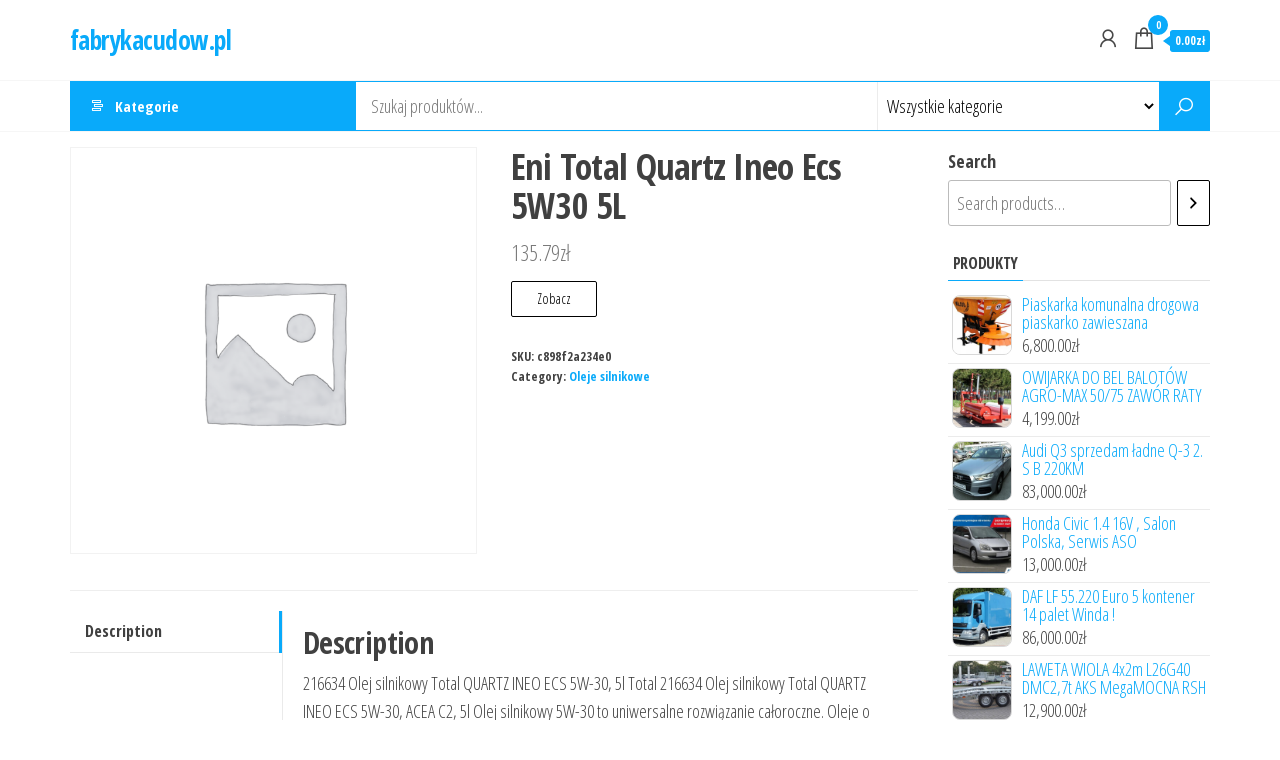

--- FILE ---
content_type: text/html; charset=UTF-8
request_url: https://fabrykacudow.pl/produkt/eni-total-quartz-ineo-ecs-5w30-5l/
body_size: 25456
content:
<!DOCTYPE html>
<html lang="pl-PL">
    <head>
        <meta charset="UTF-8">
        <meta name="viewport" content="width=device-width, initial-scale=1">
        <link rel="profile" href="http://gmpg.org/xfn/11">
        <title>Eni Total Quartz Ineo Ecs 5W30 5L &#8211; fabrykacudow.pl</title>
<meta name='robots' content='max-image-preview:large' />
<link rel='dns-prefetch' href='//fonts.googleapis.com' />
<link href='https://fonts.gstatic.com' crossorigin rel='preconnect' />
<link rel="alternate" type="application/rss+xml" title="fabrykacudow.pl &raquo; Kanał z wpisami" href="https://fabrykacudow.pl/feed/" />
<link rel="alternate" type="application/rss+xml" title="fabrykacudow.pl &raquo; Kanał z komentarzami" href="https://fabrykacudow.pl/comments/feed/" />
<link rel="alternate" type="application/rss+xml" title="fabrykacudow.pl &raquo; Eni Total Quartz Ineo Ecs 5W30 5L Kanał z komentarzami" href="https://fabrykacudow.pl/produkt/eni-total-quartz-ineo-ecs-5w30-5l/feed/" />
<link rel="alternate" title="oEmbed (JSON)" type="application/json+oembed" href="https://fabrykacudow.pl/wp-json/oembed/1.0/embed?url=https%3A%2F%2Ffabrykacudow.pl%2Fprodukt%2Feni-total-quartz-ineo-ecs-5w30-5l%2F" />
<link rel="alternate" title="oEmbed (XML)" type="text/xml+oembed" href="https://fabrykacudow.pl/wp-json/oembed/1.0/embed?url=https%3A%2F%2Ffabrykacudow.pl%2Fprodukt%2Feni-total-quartz-ineo-ecs-5w30-5l%2F&#038;format=xml" />
<style id='wp-img-auto-sizes-contain-inline-css' type='text/css'>
img:is([sizes=auto i],[sizes^="auto," i]){contain-intrinsic-size:3000px 1500px}
/*# sourceURL=wp-img-auto-sizes-contain-inline-css */
</style>
<style id='wp-emoji-styles-inline-css' type='text/css'>

	img.wp-smiley, img.emoji {
		display: inline !important;
		border: none !important;
		box-shadow: none !important;
		height: 1em !important;
		width: 1em !important;
		margin: 0 0.07em !important;
		vertical-align: -0.1em !important;
		background: none !important;
		padding: 0 !important;
	}
/*# sourceURL=wp-emoji-styles-inline-css */
</style>
<style id='wp-block-library-inline-css' type='text/css'>
:root{--wp-block-synced-color:#7a00df;--wp-block-synced-color--rgb:122,0,223;--wp-bound-block-color:var(--wp-block-synced-color);--wp-editor-canvas-background:#ddd;--wp-admin-theme-color:#007cba;--wp-admin-theme-color--rgb:0,124,186;--wp-admin-theme-color-darker-10:#006ba1;--wp-admin-theme-color-darker-10--rgb:0,107,160.5;--wp-admin-theme-color-darker-20:#005a87;--wp-admin-theme-color-darker-20--rgb:0,90,135;--wp-admin-border-width-focus:2px}@media (min-resolution:192dpi){:root{--wp-admin-border-width-focus:1.5px}}.wp-element-button{cursor:pointer}:root .has-very-light-gray-background-color{background-color:#eee}:root .has-very-dark-gray-background-color{background-color:#313131}:root .has-very-light-gray-color{color:#eee}:root .has-very-dark-gray-color{color:#313131}:root .has-vivid-green-cyan-to-vivid-cyan-blue-gradient-background{background:linear-gradient(135deg,#00d084,#0693e3)}:root .has-purple-crush-gradient-background{background:linear-gradient(135deg,#34e2e4,#4721fb 50%,#ab1dfe)}:root .has-hazy-dawn-gradient-background{background:linear-gradient(135deg,#faaca8,#dad0ec)}:root .has-subdued-olive-gradient-background{background:linear-gradient(135deg,#fafae1,#67a671)}:root .has-atomic-cream-gradient-background{background:linear-gradient(135deg,#fdd79a,#004a59)}:root .has-nightshade-gradient-background{background:linear-gradient(135deg,#330968,#31cdcf)}:root .has-midnight-gradient-background{background:linear-gradient(135deg,#020381,#2874fc)}:root{--wp--preset--font-size--normal:16px;--wp--preset--font-size--huge:42px}.has-regular-font-size{font-size:1em}.has-larger-font-size{font-size:2.625em}.has-normal-font-size{font-size:var(--wp--preset--font-size--normal)}.has-huge-font-size{font-size:var(--wp--preset--font-size--huge)}.has-text-align-center{text-align:center}.has-text-align-left{text-align:left}.has-text-align-right{text-align:right}.has-fit-text{white-space:nowrap!important}#end-resizable-editor-section{display:none}.aligncenter{clear:both}.items-justified-left{justify-content:flex-start}.items-justified-center{justify-content:center}.items-justified-right{justify-content:flex-end}.items-justified-space-between{justify-content:space-between}.screen-reader-text{border:0;clip-path:inset(50%);height:1px;margin:-1px;overflow:hidden;padding:0;position:absolute;width:1px;word-wrap:normal!important}.screen-reader-text:focus{background-color:#ddd;clip-path:none;color:#444;display:block;font-size:1em;height:auto;left:5px;line-height:normal;padding:15px 23px 14px;text-decoration:none;top:5px;width:auto;z-index:100000}html :where(.has-border-color){border-style:solid}html :where([style*=border-top-color]){border-top-style:solid}html :where([style*=border-right-color]){border-right-style:solid}html :where([style*=border-bottom-color]){border-bottom-style:solid}html :where([style*=border-left-color]){border-left-style:solid}html :where([style*=border-width]){border-style:solid}html :where([style*=border-top-width]){border-top-style:solid}html :where([style*=border-right-width]){border-right-style:solid}html :where([style*=border-bottom-width]){border-bottom-style:solid}html :where([style*=border-left-width]){border-left-style:solid}html :where(img[class*=wp-image-]){height:auto;max-width:100%}:where(figure){margin:0 0 1em}html :where(.is-position-sticky){--wp-admin--admin-bar--position-offset:var(--wp-admin--admin-bar--height,0px)}@media screen and (max-width:600px){html :where(.is-position-sticky){--wp-admin--admin-bar--position-offset:0px}}

/*# sourceURL=wp-block-library-inline-css */
</style><link rel='stylesheet' id='wc-blocks-vendors-style-css' href='https://fabrykacudow.pl/wp-content/plugins/woocommerce/packages/woocommerce-blocks/build/wc-blocks-vendors-style.css?ver=7.2.2' type='text/css' media='all' />
<link rel='stylesheet' id='wc-blocks-style-css' href='https://fabrykacudow.pl/wp-content/plugins/woocommerce/packages/woocommerce-blocks/build/wc-blocks-style.css?ver=7.2.2' type='text/css' media='all' />
<style id='global-styles-inline-css' type='text/css'>
:root{--wp--preset--aspect-ratio--square: 1;--wp--preset--aspect-ratio--4-3: 4/3;--wp--preset--aspect-ratio--3-4: 3/4;--wp--preset--aspect-ratio--3-2: 3/2;--wp--preset--aspect-ratio--2-3: 2/3;--wp--preset--aspect-ratio--16-9: 16/9;--wp--preset--aspect-ratio--9-16: 9/16;--wp--preset--color--black: #000000;--wp--preset--color--cyan-bluish-gray: #abb8c3;--wp--preset--color--white: #ffffff;--wp--preset--color--pale-pink: #f78da7;--wp--preset--color--vivid-red: #cf2e2e;--wp--preset--color--luminous-vivid-orange: #ff6900;--wp--preset--color--luminous-vivid-amber: #fcb900;--wp--preset--color--light-green-cyan: #7bdcb5;--wp--preset--color--vivid-green-cyan: #00d084;--wp--preset--color--pale-cyan-blue: #8ed1fc;--wp--preset--color--vivid-cyan-blue: #0693e3;--wp--preset--color--vivid-purple: #9b51e0;--wp--preset--gradient--vivid-cyan-blue-to-vivid-purple: linear-gradient(135deg,rgb(6,147,227) 0%,rgb(155,81,224) 100%);--wp--preset--gradient--light-green-cyan-to-vivid-green-cyan: linear-gradient(135deg,rgb(122,220,180) 0%,rgb(0,208,130) 100%);--wp--preset--gradient--luminous-vivid-amber-to-luminous-vivid-orange: linear-gradient(135deg,rgb(252,185,0) 0%,rgb(255,105,0) 100%);--wp--preset--gradient--luminous-vivid-orange-to-vivid-red: linear-gradient(135deg,rgb(255,105,0) 0%,rgb(207,46,46) 100%);--wp--preset--gradient--very-light-gray-to-cyan-bluish-gray: linear-gradient(135deg,rgb(238,238,238) 0%,rgb(169,184,195) 100%);--wp--preset--gradient--cool-to-warm-spectrum: linear-gradient(135deg,rgb(74,234,220) 0%,rgb(151,120,209) 20%,rgb(207,42,186) 40%,rgb(238,44,130) 60%,rgb(251,105,98) 80%,rgb(254,248,76) 100%);--wp--preset--gradient--blush-light-purple: linear-gradient(135deg,rgb(255,206,236) 0%,rgb(152,150,240) 100%);--wp--preset--gradient--blush-bordeaux: linear-gradient(135deg,rgb(254,205,165) 0%,rgb(254,45,45) 50%,rgb(107,0,62) 100%);--wp--preset--gradient--luminous-dusk: linear-gradient(135deg,rgb(255,203,112) 0%,rgb(199,81,192) 50%,rgb(65,88,208) 100%);--wp--preset--gradient--pale-ocean: linear-gradient(135deg,rgb(255,245,203) 0%,rgb(182,227,212) 50%,rgb(51,167,181) 100%);--wp--preset--gradient--electric-grass: linear-gradient(135deg,rgb(202,248,128) 0%,rgb(113,206,126) 100%);--wp--preset--gradient--midnight: linear-gradient(135deg,rgb(2,3,129) 0%,rgb(40,116,252) 100%);--wp--preset--font-size--small: 13px;--wp--preset--font-size--medium: 20px;--wp--preset--font-size--large: 36px;--wp--preset--font-size--x-large: 42px;--wp--preset--spacing--20: 0.44rem;--wp--preset--spacing--30: 0.67rem;--wp--preset--spacing--40: 1rem;--wp--preset--spacing--50: 1.5rem;--wp--preset--spacing--60: 2.25rem;--wp--preset--spacing--70: 3.38rem;--wp--preset--spacing--80: 5.06rem;--wp--preset--shadow--natural: 6px 6px 9px rgba(0, 0, 0, 0.2);--wp--preset--shadow--deep: 12px 12px 50px rgba(0, 0, 0, 0.4);--wp--preset--shadow--sharp: 6px 6px 0px rgba(0, 0, 0, 0.2);--wp--preset--shadow--outlined: 6px 6px 0px -3px rgb(255, 255, 255), 6px 6px rgb(0, 0, 0);--wp--preset--shadow--crisp: 6px 6px 0px rgb(0, 0, 0);}:where(.is-layout-flex){gap: 0.5em;}:where(.is-layout-grid){gap: 0.5em;}body .is-layout-flex{display: flex;}.is-layout-flex{flex-wrap: wrap;align-items: center;}.is-layout-flex > :is(*, div){margin: 0;}body .is-layout-grid{display: grid;}.is-layout-grid > :is(*, div){margin: 0;}:where(.wp-block-columns.is-layout-flex){gap: 2em;}:where(.wp-block-columns.is-layout-grid){gap: 2em;}:where(.wp-block-post-template.is-layout-flex){gap: 1.25em;}:where(.wp-block-post-template.is-layout-grid){gap: 1.25em;}.has-black-color{color: var(--wp--preset--color--black) !important;}.has-cyan-bluish-gray-color{color: var(--wp--preset--color--cyan-bluish-gray) !important;}.has-white-color{color: var(--wp--preset--color--white) !important;}.has-pale-pink-color{color: var(--wp--preset--color--pale-pink) !important;}.has-vivid-red-color{color: var(--wp--preset--color--vivid-red) !important;}.has-luminous-vivid-orange-color{color: var(--wp--preset--color--luminous-vivid-orange) !important;}.has-luminous-vivid-amber-color{color: var(--wp--preset--color--luminous-vivid-amber) !important;}.has-light-green-cyan-color{color: var(--wp--preset--color--light-green-cyan) !important;}.has-vivid-green-cyan-color{color: var(--wp--preset--color--vivid-green-cyan) !important;}.has-pale-cyan-blue-color{color: var(--wp--preset--color--pale-cyan-blue) !important;}.has-vivid-cyan-blue-color{color: var(--wp--preset--color--vivid-cyan-blue) !important;}.has-vivid-purple-color{color: var(--wp--preset--color--vivid-purple) !important;}.has-black-background-color{background-color: var(--wp--preset--color--black) !important;}.has-cyan-bluish-gray-background-color{background-color: var(--wp--preset--color--cyan-bluish-gray) !important;}.has-white-background-color{background-color: var(--wp--preset--color--white) !important;}.has-pale-pink-background-color{background-color: var(--wp--preset--color--pale-pink) !important;}.has-vivid-red-background-color{background-color: var(--wp--preset--color--vivid-red) !important;}.has-luminous-vivid-orange-background-color{background-color: var(--wp--preset--color--luminous-vivid-orange) !important;}.has-luminous-vivid-amber-background-color{background-color: var(--wp--preset--color--luminous-vivid-amber) !important;}.has-light-green-cyan-background-color{background-color: var(--wp--preset--color--light-green-cyan) !important;}.has-vivid-green-cyan-background-color{background-color: var(--wp--preset--color--vivid-green-cyan) !important;}.has-pale-cyan-blue-background-color{background-color: var(--wp--preset--color--pale-cyan-blue) !important;}.has-vivid-cyan-blue-background-color{background-color: var(--wp--preset--color--vivid-cyan-blue) !important;}.has-vivid-purple-background-color{background-color: var(--wp--preset--color--vivid-purple) !important;}.has-black-border-color{border-color: var(--wp--preset--color--black) !important;}.has-cyan-bluish-gray-border-color{border-color: var(--wp--preset--color--cyan-bluish-gray) !important;}.has-white-border-color{border-color: var(--wp--preset--color--white) !important;}.has-pale-pink-border-color{border-color: var(--wp--preset--color--pale-pink) !important;}.has-vivid-red-border-color{border-color: var(--wp--preset--color--vivid-red) !important;}.has-luminous-vivid-orange-border-color{border-color: var(--wp--preset--color--luminous-vivid-orange) !important;}.has-luminous-vivid-amber-border-color{border-color: var(--wp--preset--color--luminous-vivid-amber) !important;}.has-light-green-cyan-border-color{border-color: var(--wp--preset--color--light-green-cyan) !important;}.has-vivid-green-cyan-border-color{border-color: var(--wp--preset--color--vivid-green-cyan) !important;}.has-pale-cyan-blue-border-color{border-color: var(--wp--preset--color--pale-cyan-blue) !important;}.has-vivid-cyan-blue-border-color{border-color: var(--wp--preset--color--vivid-cyan-blue) !important;}.has-vivid-purple-border-color{border-color: var(--wp--preset--color--vivid-purple) !important;}.has-vivid-cyan-blue-to-vivid-purple-gradient-background{background: var(--wp--preset--gradient--vivid-cyan-blue-to-vivid-purple) !important;}.has-light-green-cyan-to-vivid-green-cyan-gradient-background{background: var(--wp--preset--gradient--light-green-cyan-to-vivid-green-cyan) !important;}.has-luminous-vivid-amber-to-luminous-vivid-orange-gradient-background{background: var(--wp--preset--gradient--luminous-vivid-amber-to-luminous-vivid-orange) !important;}.has-luminous-vivid-orange-to-vivid-red-gradient-background{background: var(--wp--preset--gradient--luminous-vivid-orange-to-vivid-red) !important;}.has-very-light-gray-to-cyan-bluish-gray-gradient-background{background: var(--wp--preset--gradient--very-light-gray-to-cyan-bluish-gray) !important;}.has-cool-to-warm-spectrum-gradient-background{background: var(--wp--preset--gradient--cool-to-warm-spectrum) !important;}.has-blush-light-purple-gradient-background{background: var(--wp--preset--gradient--blush-light-purple) !important;}.has-blush-bordeaux-gradient-background{background: var(--wp--preset--gradient--blush-bordeaux) !important;}.has-luminous-dusk-gradient-background{background: var(--wp--preset--gradient--luminous-dusk) !important;}.has-pale-ocean-gradient-background{background: var(--wp--preset--gradient--pale-ocean) !important;}.has-electric-grass-gradient-background{background: var(--wp--preset--gradient--electric-grass) !important;}.has-midnight-gradient-background{background: var(--wp--preset--gradient--midnight) !important;}.has-small-font-size{font-size: var(--wp--preset--font-size--small) !important;}.has-medium-font-size{font-size: var(--wp--preset--font-size--medium) !important;}.has-large-font-size{font-size: var(--wp--preset--font-size--large) !important;}.has-x-large-font-size{font-size: var(--wp--preset--font-size--x-large) !important;}
/*# sourceURL=global-styles-inline-css */
</style>

<style id='classic-theme-styles-inline-css' type='text/css'>
/*! This file is auto-generated */
.wp-block-button__link{color:#fff;background-color:#32373c;border-radius:9999px;box-shadow:none;text-decoration:none;padding:calc(.667em + 2px) calc(1.333em + 2px);font-size:1.125em}.wp-block-file__button{background:#32373c;color:#fff;text-decoration:none}
/*# sourceURL=/wp-includes/css/classic-themes.min.css */
</style>
<link rel='stylesheet' id='photoswipe-css' href='https://fabrykacudow.pl/wp-content/plugins/woocommerce/assets/css/photoswipe/photoswipe.min.css?ver=6.4.1' type='text/css' media='all' />
<link rel='stylesheet' id='photoswipe-default-skin-css' href='https://fabrykacudow.pl/wp-content/plugins/woocommerce/assets/css/photoswipe/default-skin/default-skin.min.css?ver=6.4.1' type='text/css' media='all' />
<link rel='stylesheet' id='woocommerce-layout-css' href='https://fabrykacudow.pl/wp-content/plugins/woocommerce/assets/css/woocommerce-layout.css?ver=6.4.1' type='text/css' media='all' />
<link rel='stylesheet' id='woocommerce-smallscreen-css' href='https://fabrykacudow.pl/wp-content/plugins/woocommerce/assets/css/woocommerce-smallscreen.css?ver=6.4.1' type='text/css' media='only screen and (max-width: 768px)' />
<link rel='stylesheet' id='woocommerce-general-css' href='https://fabrykacudow.pl/wp-content/plugins/woocommerce/assets/css/woocommerce.css?ver=6.4.1' type='text/css' media='all' />
<style id='woocommerce-inline-inline-css' type='text/css'>
.woocommerce form .form-row .required { visibility: visible; }
/*# sourceURL=woocommerce-inline-inline-css */
</style>
<link rel='stylesheet' id='envo-marketplace-fonts-css' href='https://fonts.googleapis.com/css?family=Open+Sans+Condensed%3A300%2C500%2C700&#038;subset=cyrillic%2Ccyrillic-ext%2Cgreek%2Cgreek-ext%2Clatin-ext%2Cvietnamese' type='text/css' media='all' />
<link rel='stylesheet' id='bootstrap-css' href='https://fabrykacudow.pl/wp-content/themes/envo-marketplace/css/bootstrap.css?ver=3.3.7' type='text/css' media='all' />
<link rel='stylesheet' id='mmenu-light-css' href='https://fabrykacudow.pl/wp-content/themes/envo-marketplace/css/mmenu-light.min.css?ver=1.1.3' type='text/css' media='all' />
<link rel='stylesheet' id='envo-marketplace-stylesheet-css' href='https://fabrykacudow.pl/wp-content/themes/envo-marketplace/style.css?ver=1.1.3' type='text/css' media='all' />
<link rel='stylesheet' id='envo-marketplace-woo-stylesheet-css' href='https://fabrykacudow.pl/wp-content/themes/envo-marketplace/css/woocommerce.css?ver=1.1.3' type='text/css' media='all' />
<link rel='stylesheet' id='line-awesome-css' href='https://fabrykacudow.pl/wp-content/themes/envo-marketplace/css/line-awesome.min.css?ver=1.3.0' type='text/css' media='all' />
<script type="text/javascript" src="https://fabrykacudow.pl/wp-includes/js/jquery/jquery.min.js?ver=3.7.1" id="jquery-core-js"></script>
<script type="text/javascript" src="https://fabrykacudow.pl/wp-includes/js/jquery/jquery-migrate.min.js?ver=3.4.1" id="jquery-migrate-js"></script>
<link rel="https://api.w.org/" href="https://fabrykacudow.pl/wp-json/" /><link rel="alternate" title="JSON" type="application/json" href="https://fabrykacudow.pl/wp-json/wp/v2/product/3529" /><link rel="EditURI" type="application/rsd+xml" title="RSD" href="https://fabrykacudow.pl/xmlrpc.php?rsd" />
<meta name="generator" content="WordPress 6.9" />
<meta name="generator" content="WooCommerce 6.4.1" />
<link rel="canonical" href="https://fabrykacudow.pl/produkt/eni-total-quartz-ineo-ecs-5w30-5l/" />
<link rel='shortlink' href='https://fabrykacudow.pl/?p=3529' />
<link rel="pingback" href="https://fabrykacudow.pl/xmlrpc.php">
	<noscript><style>.woocommerce-product-gallery{ opacity: 1 !important; }</style></noscript>
			<style type="text/css" id="wp-custom-css">
			.woocommerce ul.products li.product a img {
    height: 230px;
    object-fit: contain;
}

.woocommerce ul.products li.product .woocommerce-loop-product__title {
    height: 90px;
    overflow: hidden;
}		</style>
		    </head>
    <body id="blog" class="wp-singular product-template-default single single-product postid-3529 wp-theme-envo-marketplace theme-envo-marketplace woocommerce woocommerce-page woocommerce-no-js">
        <a class="skip-link screen-reader-text" href="#site-content">Przejdź do treści</a>        <div class="page-wrap">
                        <div class="site-header container-fluid">
    <div class="container" >
        <div class="heading-row row" >
            <div class="site-heading col-md-3" >
                        <div class="site-branding-logo">
                    </div>
        <div class="site-branding-text">
                            <p class="site-title"><a href="https://fabrykacudow.pl/" rel="home">fabrykacudow.pl</a></p>
            
                    </div><!-- .site-branding-text -->
                    </div>
            <div class="menu-heading col-md-6">
                <nav id="site-navigation" class="navbar navbar-default">
                                    </nav>    
                            </div>
                            <div class="header-right col-md-3" >
                                <div class="header-cart">
                <div class="header-cart-block">
                    <div class="header-cart-inner">
                        	
        <a class="cart-contents" href="https://fabrykacudow.pl" data-tooltip="Koszyk" title="Koszyk">
            <i class="la la-shopping-bag"><span class="count">0</span></i>
            <div class="amount-cart hidden-xs">0.00&#122;&#322;</div> 
        </a>
                                <ul class="site-header-cart menu list-unstyled text-center">
                            <li>
                                <div class="widget woocommerce widget_shopping_cart"><div class="widget_shopping_cart_content"></div></div>                            </li>
                        </ul>
                    </div>
                </div>
            </div>
                    <div class="header-my-account">
            <div class="header-login"> 
                <a href="" data-tooltip="Moje konto" title="Moje konto">
                    <i class="la la-user"></i>
                </a>
            </div>
        </div>
                        </div>
                        <div class="header-right menu-button visible-xs" >
                <div class="navbar-header">
                                            <span class="navbar-brand brand-absolute visible-xs">Menu</span>
                        <a href="#" id="main-menu-panel" class="open-panel" data-panel="main-menu-panel">
                            <span></span>
                            <span></span>
                            <span></span>
                        </a>
                                    </div>
            </div>
        </div>
    </div>
</div>
    <div class="main-menu">
        <nav id="second-site-navigation" class="navbar navbar-default search-on ">
            <div class="container">   
                            <ul class="envo-categories-menu nav navbar-nav navbar-left">
                <li class="envo-categories-menu-item menu-item menu-item-has-children dropdown">
                    <a class="envo-categories-menu-first" href="#">
                        Kategorie                    </a>
                    <ul id="menu-categories-menu" class="menu-categories-menu dropdown-menu">
                        <li class="menu-item akcesoria-car-audio-video"><a href="https://fabrykacudow.pl/kategoria-produktu/akcesoria-car-audio-video/" class="nav-link">Akcesoria car audio video</a></li><li class="menu-item akcesoria-cb"><a href="https://fabrykacudow.pl/kategoria-produktu/akcesoria-cb/" class="nav-link">Akcesoria CB</a></li><li class="menu-item akcesoria-dla-lalek"><a href="https://fabrykacudow.pl/kategoria-produktu/akcesoria-dla-lalek/" class="nav-link">Akcesoria dla lalek</a></li><li class="menu-item akcesoria-do-bagaznikow"><a href="https://fabrykacudow.pl/kategoria-produktu/akcesoria-do-bagaznikow/" class="nav-link">Akcesoria do bagażników</a></li><li class="menu-item akcesoria-do-butow"><a href="https://fabrykacudow.pl/kategoria-produktu/akcesoria-do-butow/" class="nav-link">Akcesoria do butów</a></li><li class="menu-item akcesoria-do-grilla"><a href="https://fabrykacudow.pl/kategoria-produktu/akcesoria-do-grilla/" class="nav-link">Akcesoria do grilla</a></li><li class="menu-item akcesoria-do-mebli-ogrodowych"><a href="https://fabrykacudow.pl/kategoria-produktu/akcesoria-do-mebli-ogrodowych/" class="nav-link">Akcesoria do mebli ogrodowych</a></li><li class="menu-item akcesoria-do-monitoringu"><a href="https://fabrykacudow.pl/kategoria-produktu/akcesoria-do-monitoringu/" class="nav-link">Akcesoria do monitoringu</a></li><li class="menu-item akcesoria-do-narzedzi-pneumatycznych"><a href="https://fabrykacudow.pl/kategoria-produktu/akcesoria-do-narzedzi-pneumatycznych/" class="nav-link">Akcesoria do narzędzi pneumatycznych</a></li><li class="menu-item akcesoria-do-narzedzi-recznych"><a href="https://fabrykacudow.pl/kategoria-produktu/akcesoria-do-narzedzi-recznych/" class="nav-link">Akcesoria do narzędzi ręcznych</a></li><li class="menu-item akcesoria-do-pielegnacji-samochodu"><a href="https://fabrykacudow.pl/kategoria-produktu/akcesoria-do-pielegnacji-samochodu/" class="nav-link">Akcesoria do pielęgnacji samochodu</a></li><li class="menu-item akcesoria-do-sadzenia-i-pielegnacji-roslin"><a href="https://fabrykacudow.pl/kategoria-produktu/akcesoria-do-sadzenia-i-pielegnacji-roslin/" class="nav-link">Akcesoria do sadzenia i pielęgnacji roślin</a></li><li class="menu-item akcesoria-do-spawania-i-lutowania"><a href="https://fabrykacudow.pl/kategoria-produktu/akcesoria-do-spawania-i-lutowania/" class="nav-link">Akcesoria do spawania i lutowania</a></li><li class="menu-item akcesoria-do-sprzetu-prezentacyjnego"><a href="https://fabrykacudow.pl/kategoria-produktu/akcesoria-do-sprzetu-prezentacyjnego/" class="nav-link">Akcesoria do sprzętu prezentacyjnego</a></li><li class="menu-item akcesoria-do-wizjera-i-lcd"><a href="https://fabrykacudow.pl/kategoria-produktu/akcesoria-do-wizjera-i-lcd/" class="nav-link">Akcesoria do wizjera i LCD</a></li><li class="menu-item akcesoria-do-wozkow"><a href="https://fabrykacudow.pl/kategoria-produktu/akcesoria-do-wozkow/" class="nav-link">Akcesoria do wózków</a></li><li class="menu-item akcesoria-gps"><a href="https://fabrykacudow.pl/kategoria-produktu/akcesoria-gps/" class="nav-link">Akcesoria GPS</a></li><li class="menu-item akcesoria-i-czesci-do-agd"><a href="https://fabrykacudow.pl/kategoria-produktu/akcesoria-i-czesci-do-agd/" class="nav-link">Akcesoria i części do AGD</a></li><li class="menu-item akcesoria-i-czesci-do-narzedzi-mechanicznych"><a href="https://fabrykacudow.pl/kategoria-produktu/akcesoria-i-czesci-do-narzedzi-mechanicznych/" class="nav-link">Akcesoria i części do narzędzi mechanicznych</a></li><li class="menu-item akcesoria-i-czesci-do-przyczep-kempingowych"><a href="https://fabrykacudow.pl/kategoria-produktu/akcesoria-i-czesci-do-przyczep-kempingowych/" class="nav-link">Akcesoria i części do przyczep kempingowych</a></li><li class="menu-item akcesoria-i-czesci-modelarskie"><a href="https://fabrykacudow.pl/kategoria-produktu/akcesoria-i-czesci-modelarskie/" class="nav-link">Akcesoria i części modelarskie</a></li><li class="menu-item akcesoria-motocyklowe"><a href="https://fabrykacudow.pl/kategoria-produktu/akcesoria-motocyklowe/" class="nav-link">Akcesoria motocyklowe</a></li><li class="menu-item akcesoria-turystyczne"><a href="https://fabrykacudow.pl/kategoria-produktu/akcesoria-turystyczne/" class="nav-link">Akcesoria turystyczne</a></li><li class="menu-item akumulatory"><a href="https://fabrykacudow.pl/kategoria-produktu/akumulatory/" class="nav-link">Akumulatory</a></li><li class="menu-item akumulatory-i-baterie-uniwersalne"><a href="https://fabrykacudow.pl/kategoria-produktu/akumulatory-i-baterie-uniwersalne/" class="nav-link">Akumulatory i baterie uniwersalne</a></li><li class="menu-item alkomaty"><a href="https://fabrykacudow.pl/kategoria-produktu/alkomaty/" class="nav-link">Alkomaty</a></li><li class="menu-item alternatory"><a href="https://fabrykacudow.pl/kategoria-produktu/alternatory/" class="nav-link">Alternatory</a></li><li class="menu-item amortyzatory-samochodowe"><a href="https://fabrykacudow.pl/kategoria-produktu/amortyzatory-samochodowe/" class="nav-link">Amortyzatory samochodowe</a></li><li class="menu-item amplitunery"><a href="https://fabrykacudow.pl/kategoria-produktu/amplitunery/" class="nav-link">Amplitunery</a></li><li class="menu-item anteny-cb"><a href="https://fabrykacudow.pl/kategoria-produktu/anteny-cb/" class="nav-link">Anteny CB</a></li><li class="menu-item anteny-naziemne"><a href="https://fabrykacudow.pl/kategoria-produktu/anteny-naziemne/" class="nav-link">Anteny naziemne</a></li><li class="menu-item aparaty-bezlusterkowe"><a href="https://fabrykacudow.pl/kategoria-produktu/aparaty-bezlusterkowe/" class="nav-link">Aparaty bezlusterkowe</a></li><li class="menu-item aparaty-cyfrowe"><a href="https://fabrykacudow.pl/kategoria-produktu/aparaty-cyfrowe/" class="nav-link">Aparaty cyfrowe</a></li><li class="menu-item apteczki-i-materialy-opatrunkowe"><a href="https://fabrykacudow.pl/kategoria-produktu/apteczki-i-materialy-opatrunkowe/" class="nav-link">Apteczki i materiały opatrunkowe</a></li><li class="menu-item atlasy-treningowe"><a href="https://fabrykacudow.pl/kategoria-produktu/atlasy-treningowe/" class="nav-link">Atlasy treningowe</a></li><li class="menu-item atrapy-i-grille"><a href="https://fabrykacudow.pl/kategoria-produktu/atrapy-i-grille/" class="nav-link">Atrapy i grille</a></li><li class="menu-item auta-i-inne-pojazdy-do-zabawy"><a href="https://fabrykacudow.pl/kategoria-produktu/auta-i-inne-pojazdy-do-zabawy/" class="nav-link">Auta i inne pojazdy do zabawy</a></li><li class="menu-item autoboksy"><a href="https://fabrykacudow.pl/kategoria-produktu/autoboksy/" class="nav-link">Autoboksy</a></li><li class="menu-item bagazniki-bazowe"><a href="https://fabrykacudow.pl/kategoria-produktu/bagazniki-bazowe/" class="nav-link">Bagażniki bazowe</a></li><li class="menu-item bagazniki-rowerowe"><a href="https://fabrykacudow.pl/kategoria-produktu/bagazniki-rowerowe/" class="nav-link">Bagażniki rowerowe</a></li><li class="menu-item baterie-do-laptopow"><a href="https://fabrykacudow.pl/kategoria-produktu/baterie-do-laptopow/" class="nav-link">Baterie do laptopów</a></li><li class="menu-item baterie-do-telefonow"><a href="https://fabrykacudow.pl/kategoria-produktu/baterie-do-telefonow/" class="nav-link">Baterie do telefonów</a></li><li class="menu-item bezpieczniki-samochodowe"><a href="https://fabrykacudow.pl/kategoria-produktu/bezpieczniki-samochodowe/" class="nav-link">Bezpieczniki samochodowe</a></li><li class="menu-item blok-silnika"><a href="https://fabrykacudow.pl/kategoria-produktu/blok-silnika/" class="nav-link">Blok silnika</a></li><li class="menu-item blokady-samochodowe"><a href="https://fabrykacudow.pl/kategoria-produktu/blokady-samochodowe/" class="nav-link">Blokady samochodowe</a></li><li class="menu-item blotniki-samochodowe"><a href="https://fabrykacudow.pl/kategoria-produktu/blotniki-samochodowe/" class="nav-link">Błotniki samochodowe</a></li><li class="menu-item buty-do-biegania"><a href="https://fabrykacudow.pl/kategoria-produktu/buty-do-biegania/" class="nav-link">Buty do biegania</a></li><li class="menu-item buty-trekkingowe"><a href="https://fabrykacudow.pl/kategoria-produktu/buty-trekkingowe/" class="nav-link">Buty trekkingowe</a></li><li class="menu-item cb-radia"><a href="https://fabrykacudow.pl/kategoria-produktu/cb-radia/" class="nav-link">CB Radia</a></li><li class="menu-item cewki-kopulki-i-sterowniki-zaplonowe"><a href="https://fabrykacudow.pl/kategoria-produktu/cewki-kopulki-i-sterowniki-zaplonowe/" class="nav-link">Cewki, kopułki i sterowniki zapłonowe</a></li><li class="menu-item chemia-gospodarcza"><a href="https://fabrykacudow.pl/kategoria-produktu/chemia-gospodarcza/" class="nav-link">Chemia gospodarcza</a></li><li class="menu-item chemia-warsztatowa"><a href="https://fabrykacudow.pl/kategoria-produktu/chemia-warsztatowa/" class="nav-link">Chemia warsztatowa</a></li><li class="menu-item chlodnice-samochodowe"><a href="https://fabrykacudow.pl/kategoria-produktu/chlodnice-samochodowe/" class="nav-link">Chłodnice samochodowe</a></li><li class="menu-item ciagniki-rolnicze"><a href="https://fabrykacudow.pl/kategoria-produktu/ciagniki-rolnicze/" class="nav-link">Ciągniki rolnicze</a></li><li class="menu-item crossy-i-enduro"><a href="https://fabrykacudow.pl/kategoria-produktu/crossy-i-enduro/" class="nav-link">Crossy i enduro</a></li><li class="menu-item czesci-do-quadow"><a href="https://fabrykacudow.pl/kategoria-produktu/czesci-do-quadow/" class="nav-link">Części do quadów</a></li><li class="menu-item czesci-motocyklowe"><a href="https://fabrykacudow.pl/kategoria-produktu/czesci-motocyklowe/" class="nav-link">Części motocyklowe</a></li><li class="menu-item czujniki-parkowania"><a href="https://fabrykacudow.pl/kategoria-produktu/czujniki-parkowania/" class="nav-link">Czujniki parkowania</a></li><li class="menu-item depilatory-i-golarki-damskie"><a href="https://fabrykacudow.pl/kategoria-produktu/depilatory-i-golarki-damskie/" class="nav-link">Depilatory i golarki damskie</a></li><li class="menu-item dermokosmetyki"><a href="https://fabrykacudow.pl/kategoria-produktu/dermokosmetyki/" class="nav-link">Dermokosmetyki</a></li><li class="menu-item drony"><a href="https://fabrykacudow.pl/kategoria-produktu/drony/" class="nav-link">Drony</a></li><li class="menu-item dyktafony"><a href="https://fabrykacudow.pl/kategoria-produktu/dyktafony/" class="nav-link">Dyktafony</a></li><li class="menu-item dyski-ssd"><a href="https://fabrykacudow.pl/kategoria-produktu/dyski-ssd/" class="nav-link">Dyski SSD</a></li><li class="menu-item dywaniki-samochodowe"><a href="https://fabrykacudow.pl/kategoria-produktu/dywaniki-samochodowe/" class="nav-link">Dywaniki samochodowe</a></li><li class="menu-item ekspresy-cisnieniowe"><a href="https://fabrykacudow.pl/kategoria-produktu/ekspresy-cisnieniowe/" class="nav-link">Ekspresy ciśnieniowe</a></li><li class="menu-item ekspresy-przelewowe"><a href="https://fabrykacudow.pl/kategoria-produktu/ekspresy-przelewowe/" class="nav-link">Ekspresy przelewowe</a></li><li class="menu-item elektryczne-szczoteczki-do-zebow"><a href="https://fabrykacudow.pl/kategoria-produktu/elektryczne-szczoteczki-do-zebow/" class="nav-link">Elektryczne szczoteczki do zębów</a></li><li class="menu-item felgi-aluminiowe"><a href="https://fabrykacudow.pl/kategoria-produktu/felgi-aluminiowe/" class="nav-link">Felgi aluminiowe</a></li><li class="menu-item felgi-stalowe"><a href="https://fabrykacudow.pl/kategoria-produktu/felgi-stalowe/" class="nav-link">Felgi stalowe</a></li><li class="menu-item figurki-makiety-i-zestawy"><a href="https://fabrykacudow.pl/kategoria-produktu/figurki-makiety-i-zestawy/" class="nav-link">Figurki makiety i zestawy</a></li><li class="menu-item filtry-kabinowe"><a href="https://fabrykacudow.pl/kategoria-produktu/filtry-kabinowe/" class="nav-link">Filtry kabinowe</a></li><li class="menu-item filtry-oleju"><a href="https://fabrykacudow.pl/kategoria-produktu/filtry-oleju/" class="nav-link">Filtry oleju</a></li><li class="menu-item filtry-paliwa"><a href="https://fabrykacudow.pl/kategoria-produktu/filtry-paliwa/" class="nav-link">Filtry paliwa</a></li><li class="menu-item filtry-powietrza"><a href="https://fabrykacudow.pl/kategoria-produktu/filtry-powietrza/" class="nav-link">Filtry powietrza</a></li><li class="menu-item firany-zaslony-i-rolety-dzieciece"><a href="https://fabrykacudow.pl/kategoria-produktu/firany-zaslony-i-rolety-dzieciece/" class="nav-link">Firany zasłony i rolety dziecięce</a></li><li class="menu-item frezarki-i-strugi"><a href="https://fabrykacudow.pl/kategoria-produktu/frezarki-i-strugi/" class="nav-link">Frezarki i strugi</a></li><li class="menu-item frytkownice"><a href="https://fabrykacudow.pl/kategoria-produktu/frytkownice/" class="nav-link">Frytkownice</a></li><li class="menu-item gadzety"><a href="https://fabrykacudow.pl/kategoria-produktu/gadzety/" class="nav-link">Gadżety</a></li><li class="menu-item gadzety-i-akcesoria-do-sportow-motorowych"><a href="https://fabrykacudow.pl/kategoria-produktu/gadzety-i-akcesoria-do-sportow-motorowych/" class="nav-link">Gadżety i akcesoria do sportów motorowych</a></li><li class="menu-item gadzety-kibica"><a href="https://fabrykacudow.pl/kategoria-produktu/gadzety-kibica/" class="nav-link">Gadżety kibica</a></li><li class="menu-item generatory-agregaty"><a href="https://fabrykacudow.pl/kategoria-produktu/generatory-agregaty/" class="nav-link">Generatory agregaty</a></li><li class="menu-item generatory-pradu"><a href="https://fabrykacudow.pl/kategoria-produktu/generatory-pradu/" class="nav-link">Generatory prądu</a></li><li class="menu-item gimbale"><a href="https://fabrykacudow.pl/kategoria-produktu/gimbale/" class="nav-link">Gimbale</a></li><li class="menu-item glosniki-multimedialne"><a href="https://fabrykacudow.pl/kategoria-produktu/glosniki-multimedialne/" class="nav-link">Głośniki multimedialne</a></li><li class="menu-item glosniki-przenosne"><a href="https://fabrykacudow.pl/kategoria-produktu/glosniki-przenosne/" class="nav-link">Głośniki przenośne</a></li><li class="menu-item glosniki-samochodowe"><a href="https://fabrykacudow.pl/kategoria-produktu/glosniki-samochodowe/" class="nav-link">Głośniki samochodowe</a></li><li class="menu-item gniazda-elektryczne"><a href="https://fabrykacudow.pl/kategoria-produktu/gniazda-elektryczne/" class="nav-link">Gniazda elektryczne</a></li><li class="menu-item gniazda-i-kokony"><a href="https://fabrykacudow.pl/kategoria-produktu/gniazda-i-kokony/" class="nav-link">Gniazda i kokony</a></li><li class="menu-item golarki-meskie"><a href="https://fabrykacudow.pl/kategoria-produktu/golarki-meskie/" class="nav-link">Golarki męskie</a></li><li class="menu-item haki-holownicze"><a href="https://fabrykacudow.pl/kategoria-produktu/haki-holownicze/" class="nav-link">Haki holownicze</a></li><li class="menu-item huby-usb"><a href="https://fabrykacudow.pl/kategoria-produktu/huby-usb/" class="nav-link">Huby USB</a></li><li class="menu-item hulajnogi-elektryczne"><a href="https://fabrykacudow.pl/kategoria-produktu/hulajnogi-elektryczne/" class="nav-link">Hulajnogi elektryczne</a></li><li class="menu-item instrumenty-klawiszowe"><a href="https://fabrykacudow.pl/kategoria-produktu/instrumenty-klawiszowe/" class="nav-link">Instrumenty klawiszowe</a></li><li class="menu-item irygatory-do-zebow"><a href="https://fabrykacudow.pl/kategoria-produktu/irygatory-do-zebow/" class="nav-link">Irygatory do zębów</a></li><li class="menu-item kable-i-tasmy"><a href="https://fabrykacudow.pl/kategoria-produktu/kable-i-tasmy/" class="nav-link">Kable i taśmy</a></li><li class="menu-item kable-przewody-i-wtyki"><a href="https://fabrykacudow.pl/kategoria-produktu/kable-przewody-i-wtyki/" class="nav-link">Kable przewody i wtyki</a></li><li class="menu-item kamery-samochodowe"><a href="https://fabrykacudow.pl/kategoria-produktu/kamery-samochodowe/" class="nav-link">Kamery samochodowe</a></li><li class="menu-item karmy-dla-psow"><a href="https://fabrykacudow.pl/kategoria-produktu/karmy-dla-psow/" class="nav-link">Karmy dla psów</a></li><li class="menu-item karty-pamieci"><a href="https://fabrykacudow.pl/kategoria-produktu/karty-pamieci/" class="nav-link">Karty pamięci</a></li><li class="menu-item kaski-motocyklowe"><a href="https://fabrykacudow.pl/kategoria-produktu/kaski-motocyklowe/" class="nav-link">Kaski motocyklowe</a></li><li class="menu-item katalizatory"><a href="https://fabrykacudow.pl/kategoria-produktu/katalizatory/" class="nav-link">Katalizatory</a></li><li class="menu-item kategorie-1"><a href="https://fabrykacudow.pl/kategoria-produktu/kategorie-1/" class="nav-link">kategorie 1</a></li><li class="menu-item kierownice-samochodowe"><a href="https://fabrykacudow.pl/kategoria-produktu/kierownice-samochodowe/" class="nav-link">Kierownice samochodowe</a></li><li class="menu-item kierunkowskazy"><a href="https://fabrykacudow.pl/kategoria-produktu/kierunkowskazy/" class="nav-link">Kierunkowskazy</a></li><li class="menu-item klasyczne-telefony-komorkowe"><a href="https://fabrykacudow.pl/kategoria-produktu/klasyczne-telefony-komorkowe/" class="nav-link">Klasyczne telefony komórkowe</a></li><li class="menu-item klawiatury"><a href="https://fabrykacudow.pl/kategoria-produktu/klawiatury/" class="nav-link">Klawiatury</a></li><li class="menu-item kleje-samochodowe"><a href="https://fabrykacudow.pl/kategoria-produktu/kleje-samochodowe/" class="nav-link">Kleje samochodowe</a></li><li class="menu-item klocki"><a href="https://fabrykacudow.pl/kategoria-produktu/klocki/" class="nav-link">Klocki</a></li><li class="menu-item klocki-hamulcowe"><a href="https://fabrykacudow.pl/kategoria-produktu/klocki-hamulcowe/" class="nav-link">Klocki hamulcowe</a></li><li class="menu-item klucze-i-nasadki"><a href="https://fabrykacudow.pl/kategoria-produktu/klucze-i-nasadki/" class="nav-link">Klucze i nasadki</a></li><li class="menu-item kociolki"><a href="https://fabrykacudow.pl/kategoria-produktu/kociolki/" class="nav-link">Kociołki</a></li><li class="menu-item kolejki-i-zestawy"><a href="https://fabrykacudow.pl/kategoria-produktu/kolejki-i-zestawy/" class="nav-link">Kolejki i zestawy</a></li><li class="menu-item kolumny-i-glosniki-estradowe"><a href="https://fabrykacudow.pl/kategoria-produktu/kolumny-i-glosniki-estradowe/" class="nav-link">Kolumny i głośniki estradowe</a></li><li class="menu-item kolumny-podlogowe"><a href="https://fabrykacudow.pl/kategoria-produktu/kolumny-podlogowe/" class="nav-link">Kolumny podłogowe</a></li><li class="menu-item kolumny-podstawkowe"><a href="https://fabrykacudow.pl/kategoria-produktu/kolumny-podstawkowe/" class="nav-link">Kolumny podstawkowe</a></li><li class="menu-item kola-dwumasowe-i-zamachowe"><a href="https://fabrykacudow.pl/kategoria-produktu/kola-dwumasowe-i-zamachowe/" class="nav-link">Koła dwumasowe i zamachowe</a></li><li class="menu-item kola-rowerowe"><a href="https://fabrykacudow.pl/kategoria-produktu/kola-rowerowe/" class="nav-link">Koła rowerowe</a></li><li class="menu-item kolpaki"><a href="https://fabrykacudow.pl/kategoria-produktu/kolpaki/" class="nav-link">Kołpaki</a></li><li class="menu-item koparki"><a href="https://fabrykacudow.pl/kategoria-produktu/koparki/" class="nav-link">Koparki</a></li><li class="menu-item kosiarki-spalinowe"><a href="https://fabrykacudow.pl/kategoria-produktu/kosiarki-spalinowe/" class="nav-link">Kosiarki spalinowe</a></li><li class="menu-item kuchenki-mikrofalowe-do-zabudowy"><a href="https://fabrykacudow.pl/kategoria-produktu/kuchenki-mikrofalowe-do-zabudowy/" class="nav-link">Kuchenki mikrofalowe do zabudowy</a></li><li class="menu-item lampki-tablicy-rejestracyjnej"><a href="https://fabrykacudow.pl/kategoria-produktu/lampki-tablicy-rejestracyjnej/" class="nav-link">Lampki tablicy rejestracyjnej</a></li><li class="menu-item lampy-blyskowe"><a href="https://fabrykacudow.pl/kategoria-produktu/lampy-blyskowe/" class="nav-link">Lampy błyskowe</a></li><li class="menu-item lampy-przednie"><a href="https://fabrykacudow.pl/kategoria-produktu/lampy-przednie/" class="nav-link">Lampy przednie</a></li><li class="menu-item lampy-stolowe"><a href="https://fabrykacudow.pl/kategoria-produktu/lampy-stolowe/" class="nav-link">Lampy stołowe</a></li><li class="menu-item lampy-tylne"><a href="https://fabrykacudow.pl/kategoria-produktu/lampy-tylne/" class="nav-link">Lampy tylne</a></li><li class="menu-item laptopy"><a href="https://fabrykacudow.pl/kategoria-produktu/laptopy/" class="nav-link">Laptopy</a></li><li class="menu-item latarki"><a href="https://fabrykacudow.pl/kategoria-produktu/latarki/" class="nav-link">Latarki</a></li><li class="menu-item liczniki-rowerowe"><a href="https://fabrykacudow.pl/kategoria-produktu/liczniki-rowerowe/" class="nav-link">Liczniki rowerowe</a></li><li class="menu-item listwy-na-zderzak"><a href="https://fabrykacudow.pl/kategoria-produktu/listwy-na-zderzak/" class="nav-link">Listwy na zderzak</a></li><li class="menu-item lodowki"><a href="https://fabrykacudow.pl/kategoria-produktu/lodowki/" class="nav-link">Lodówki</a></li><li class="menu-item lornetki"><a href="https://fabrykacudow.pl/kategoria-produktu/lornetki/" class="nav-link">Lornetki</a></li><li class="menu-item lunety-obserwacyjne"><a href="https://fabrykacudow.pl/kategoria-produktu/lunety-obserwacyjne/" class="nav-link">Lunety obserwacyjne</a></li><li class="menu-item lustrzanki-cyfrowe"><a href="https://fabrykacudow.pl/kategoria-produktu/lustrzanki-cyfrowe/" class="nav-link">Lustrzanki cyfrowe</a></li><li class="menu-item ladowarki-akumulatory-i-zasilacze"><a href="https://fabrykacudow.pl/kategoria-produktu/ladowarki-akumulatory-i-zasilacze/" class="nav-link">Ładowarki akumulatory i zasilacze</a></li><li class="menu-item ladowarki-do-telefonow"><a href="https://fabrykacudow.pl/kategoria-produktu/ladowarki-do-telefonow/" class="nav-link">Ładowarki do telefonów</a></li><li class="menu-item ladowarki-i-zasilacze"><a href="https://fabrykacudow.pl/kategoria-produktu/ladowarki-i-zasilacze/" class="nav-link">Ładowarki i zasilacze</a></li><li class="menu-item lancuchy-sniegowe"><a href="https://fabrykacudow.pl/kategoria-produktu/lancuchy-sniegowe/" class="nav-link">Łańcuchy śniegowe</a></li><li class="menu-item lodzie"><a href="https://fabrykacudow.pl/kategoria-produktu/lodzie/" class="nav-link">Łodzie</a></li><li class="menu-item lopaty-szpadle-i-widly"><a href="https://fabrykacudow.pl/kategoria-produktu/lopaty-szpadle-i-widly/" class="nav-link">Łopaty szpadle i widły</a></li><li class="menu-item lozeczka-dzieciece"><a href="https://fabrykacudow.pl/kategoria-produktu/lozeczka-dzieciece/" class="nav-link">Łóżeczka dziecięce</a></li><li class="menu-item lozyska-kol-i-piasty"><a href="https://fabrykacudow.pl/kategoria-produktu/lozyska-kol-i-piasty/" class="nav-link">Łożyska kół i piasty</a></li><li class="menu-item mali-naukowcy"><a href="https://fabrykacudow.pl/kategoria-produktu/mali-naukowcy/" class="nav-link">Mali naukowcy</a></li><li class="menu-item mapy-do-nawigacji"><a href="https://fabrykacudow.pl/kategoria-produktu/mapy-do-nawigacji/" class="nav-link">Mapy do nawigacji</a></li><li class="menu-item masazery"><a href="https://fabrykacudow.pl/kategoria-produktu/masazery/" class="nav-link">Masażery</a></li><li class="menu-item masy-asfaltowe"><a href="https://fabrykacudow.pl/kategoria-produktu/masy-asfaltowe/" class="nav-link">Masy asfaltowe</a></li><li class="menu-item maszynki-do-mielenia"><a href="https://fabrykacudow.pl/kategoria-produktu/maszynki-do-mielenia/" class="nav-link">Maszynki do mielenia</a></li><li class="menu-item maszynki-do-strzyzenia"><a href="https://fabrykacudow.pl/kategoria-produktu/maszynki-do-strzyzenia/" class="nav-link">Maszynki do strzyżenia</a></li><li class="menu-item materace-turystyczne"><a href="https://fabrykacudow.pl/kategoria-produktu/materace-turystyczne/" class="nav-link">Materace turystyczne</a></li><li class="menu-item materialy-opalowe"><a href="https://fabrykacudow.pl/kategoria-produktu/materialy-opalowe/" class="nav-link">Materiały opałowe</a></li><li class="menu-item mechanizmy-rozrzadu"><a href="https://fabrykacudow.pl/kategoria-produktu/mechanizmy-rozrzadu/" class="nav-link">Mechanizmy rozrządu</a></li><li class="menu-item mierniki-uniwersalne"><a href="https://fabrykacudow.pl/kategoria-produktu/mierniki-uniwersalne/" class="nav-link">Mierniki uniwersalne</a></li><li class="menu-item mikrofony"><a href="https://fabrykacudow.pl/kategoria-produktu/mikrofony/" class="nav-link">Mikrofony</a></li><li class="menu-item miksery-i-powermiksery"><a href="https://fabrykacudow.pl/kategoria-produktu/miksery-i-powermiksery/" class="nav-link">Miksery i powermiksery</a></li><li class="menu-item mleka-nastepne"><a href="https://fabrykacudow.pl/kategoria-produktu/mleka-nastepne/" class="nav-link">Mleka następne</a></li><li class="menu-item mloty-udarowe"><a href="https://fabrykacudow.pl/kategoria-produktu/mloty-udarowe/" class="nav-link">Młoty udarowe</a></li><li class="menu-item monitory"><a href="https://fabrykacudow.pl/kategoria-produktu/monitory/" class="nav-link">Monitory</a></li><li class="menu-item myjki-wysokocisnieniowe"><a href="https://fabrykacudow.pl/kategoria-produktu/myjki-wysokocisnieniowe/" class="nav-link">Myjki wysokociśnieniowe</a></li><li class="menu-item naczynia-i-sztucce-dla-dzieci"><a href="https://fabrykacudow.pl/kategoria-produktu/naczynia-i-sztucce-dla-dzieci/" class="nav-link">Naczynia i sztućce dla dzieci</a></li><li class="menu-item namioty"><a href="https://fabrykacudow.pl/kategoria-produktu/namioty/" class="nav-link">Namioty</a></li><li class="menu-item narzedzia-warsztatowe"><a href="https://fabrykacudow.pl/kategoria-produktu/narzedzia-warsztatowe/" class="nav-link">Narzędzia warsztatowe</a></li><li class="menu-item nawigacja-samochodowa"><a href="https://fabrykacudow.pl/kategoria-produktu/nawigacja-samochodowa/" class="nav-link">Nawigacja samochodowa</a></li><li class="menu-item nawozenie"><a href="https://fabrykacudow.pl/kategoria-produktu/nawozenie/" class="nav-link">Nawożenie</a></li><li class="menu-item nettopy"><a href="https://fabrykacudow.pl/kategoria-produktu/nettopy/" class="nav-link">Nettopy</a></li><li class="menu-item noze-do-elektronarzedzi"><a href="https://fabrykacudow.pl/kategoria-produktu/noze-do-elektronarzedzi/" class="nav-link">Noże do elektronarzędzi</a></li><li class="menu-item noze-i-nozyce-reczne"><a href="https://fabrykacudow.pl/kategoria-produktu/noze-i-nozyce-reczne/" class="nav-link">Noże i nożyce ręczne</a></li><li class="menu-item obiektywy"><a href="https://fabrykacudow.pl/kategoria-produktu/obiektywy/" class="nav-link">Obiektywy</a></li><li class="menu-item obuwie-robocze"><a href="https://fabrykacudow.pl/kategoria-produktu/obuwie-robocze/" class="nav-link">Obuwie robocze</a></li><li class="menu-item odkurzacze-reczne"><a href="https://fabrykacudow.pl/kategoria-produktu/odkurzacze-reczne/" class="nav-link">Odkurzacze ręczne</a></li><li class="menu-item odkurzacze-samochodowe"><a href="https://fabrykacudow.pl/kategoria-produktu/odkurzacze-samochodowe/" class="nav-link">Odkurzacze samochodowe</a></li><li class="menu-item odkurzacze-tradycyjne"><a href="https://fabrykacudow.pl/kategoria-produktu/odkurzacze-tradycyjne/" class="nav-link">Odkurzacze tradycyjne</a></li><li class="menu-item odziez-motocyklowa"><a href="https://fabrykacudow.pl/kategoria-produktu/odziez-motocyklowa/" class="nav-link">Odzież motocyklowa</a></li><li class="menu-item odziez-mysliwska"><a href="https://fabrykacudow.pl/kategoria-produktu/odziez-mysliwska/" class="nav-link">Odzież myśliwska</a></li><li class="menu-item ogrodzenia-i-ploty"><a href="https://fabrykacudow.pl/kategoria-produktu/ogrodzenia-i-ploty/" class="nav-link">Ogrodzenia i płoty</a></li><li class="menu-item okapy"><a href="https://fabrykacudow.pl/kategoria-produktu/okapy/" class="nav-link">Okapy</a></li><li class="menu-item oleje-przekladniowe"><a href="https://fabrykacudow.pl/kategoria-produktu/oleje-przekladniowe/" class="nav-link">Oleje przekładniowe</a></li><li class="menu-item oleje-silnikowe"><a href="https://fabrykacudow.pl/kategoria-produktu/oleje-silnikowe/" class="nav-link">Oleje silnikowe</a></li><li class="menu-item opony-caloroczne"><a href="https://fabrykacudow.pl/kategoria-produktu/opony-caloroczne/" class="nav-link">Opony całoroczne</a></li><li class="menu-item opony-ciezarowe-caloroczne"><a href="https://fabrykacudow.pl/kategoria-produktu/opony-ciezarowe-caloroczne/" class="nav-link">Opony ciężarowe całoroczne</a></li><li class="menu-item opony-ciezarowe-letnie"><a href="https://fabrykacudow.pl/kategoria-produktu/opony-ciezarowe-letnie/" class="nav-link">Opony ciężarowe letnie</a></li><li class="menu-item opony-ciezarowe-zimowe"><a href="https://fabrykacudow.pl/kategoria-produktu/opony-ciezarowe-zimowe/" class="nav-link">Opony ciężarowe zimowe</a></li><li class="menu-item opony-dostawcze-caloroczne"><a href="https://fabrykacudow.pl/kategoria-produktu/opony-dostawcze-caloroczne/" class="nav-link">Opony dostawcze całoroczne</a></li><li class="menu-item opony-dostawcze-letnie"><a href="https://fabrykacudow.pl/kategoria-produktu/opony-dostawcze-letnie/" class="nav-link">Opony dostawcze letnie</a></li><li class="menu-item opony-dostawcze-zimowe"><a href="https://fabrykacudow.pl/kategoria-produktu/opony-dostawcze-zimowe/" class="nav-link">Opony dostawcze zimowe</a></li><li class="menu-item opony-letnie"><a href="https://fabrykacudow.pl/kategoria-produktu/opony-letnie/" class="nav-link">Opony letnie</a></li><li class="menu-item opony-motocyklowe-i-do-skuterow"><a href="https://fabrykacudow.pl/kategoria-produktu/opony-motocyklowe-i-do-skuterow/" class="nav-link">Opony motocyklowe i do skuterów</a></li><li class="menu-item opony-rowerowe"><a href="https://fabrykacudow.pl/kategoria-produktu/opony-rowerowe/" class="nav-link">Opony rowerowe</a></li><li class="menu-item opony-terenowe-caloroczne"><a href="https://fabrykacudow.pl/kategoria-produktu/opony-terenowe-caloroczne/" class="nav-link">Opony terenowe całoroczne</a></li><li class="menu-item opony-terenowe-letnie"><a href="https://fabrykacudow.pl/kategoria-produktu/opony-terenowe-letnie/" class="nav-link">Opony terenowe letnie</a></li><li class="menu-item opony-terenowe-zimowe"><a href="https://fabrykacudow.pl/kategoria-produktu/opony-terenowe-zimowe/" class="nav-link">Opony terenowe zimowe</a></li><li class="menu-item opony-zimowe"><a href="https://fabrykacudow.pl/kategoria-produktu/opony-zimowe/" class="nav-link">Opony zimowe</a></li><li class="menu-item oslony-i-odboje"><a href="https://fabrykacudow.pl/kategoria-produktu/oslony-i-odboje/" class="nav-link">Osłony i odboje</a></li><li class="menu-item oswietlenie-biurowe"><a href="https://fabrykacudow.pl/kategoria-produktu/oswietlenie-biurowe/" class="nav-link">Oświetlenie biurowe</a></li><li class="menu-item oswietlenie-zewnetrzne-i-ogrodowe"><a href="https://fabrykacudow.pl/kategoria-produktu/oswietlenie-zewnetrzne-i-ogrodowe/" class="nav-link">Oświetlenie zewnętrzne i ogrodowe</a></li><li class="menu-item paleniska-ogrodowe"><a href="https://fabrykacudow.pl/kategoria-produktu/paleniska-ogrodowe/" class="nav-link">Paleniska ogrodowe</a></li><li class="menu-item palniki-i-kuchenki-turystyczne"><a href="https://fabrykacudow.pl/kategoria-produktu/palniki-i-kuchenki-turystyczne/" class="nav-link">Palniki i kuchenki turystyczne</a></li><li class="menu-item panele-podlogowe"><a href="https://fabrykacudow.pl/kategoria-produktu/panele-podlogowe/" class="nav-link">Panele podłogowe</a></li><li class="menu-item panele-prysznicowe"><a href="https://fabrykacudow.pl/kategoria-produktu/panele-prysznicowe/" class="nav-link">Panele prysznicowe</a></li><li class="menu-item pawilony-altanki-i-domki"><a href="https://fabrykacudow.pl/kategoria-produktu/pawilony-altanki-i-domki/" class="nav-link">Pawilony altanki i domki</a></li><li class="menu-item piece-wolnostojace"><a href="https://fabrykacudow.pl/kategoria-produktu/piece-wolnostojace/" class="nav-link">Piece wolnostojące</a></li><li class="menu-item piekarniki"><a href="https://fabrykacudow.pl/kategoria-produktu/piekarniki/" class="nav-link">Piekarniki</a></li><li class="menu-item pilki-do-koszykowki"><a href="https://fabrykacudow.pl/kategoria-produktu/pilki-do-koszykowki/" class="nav-link">Piłki do koszykówki</a></li><li class="menu-item pily-lancuchowe"><a href="https://fabrykacudow.pl/kategoria-produktu/pily-lancuchowe/" class="nav-link">Piły łańcuchowe</a></li><li class="menu-item plecaki"><a href="https://fabrykacudow.pl/kategoria-produktu/plecaki/" class="nav-link">Plecaki</a></li><li class="menu-item plyny-chlodnicze"><a href="https://fabrykacudow.pl/kategoria-produktu/plyny-chlodnicze/" class="nav-link">Płyny chłodnicze</a></li><li class="menu-item plyny-eksploatacyjne"><a href="https://fabrykacudow.pl/kategoria-produktu/plyny-eksploatacyjne/" class="nav-link">Płyny eksploatacyjne</a></li><li class="menu-item plyty-glowne"><a href="https://fabrykacudow.pl/kategoria-produktu/plyty-glowne/" class="nav-link">Płyty główne</a></li><li class="menu-item podkaszarki"><a href="https://fabrykacudow.pl/kategoria-produktu/podkaszarki/" class="nav-link">Podkaszarki</a></li><li class="menu-item pokrowce-i-etui-do-telefonow"><a href="https://fabrykacudow.pl/kategoria-produktu/pokrowce-i-etui-do-telefonow/" class="nav-link">Pokrowce i etui do telefonów</a></li><li class="menu-item pokrowce-samochodowe"><a href="https://fabrykacudow.pl/kategoria-produktu/pokrowce-samochodowe/" class="nav-link">Pokrowce samochodowe</a></li><li class="menu-item pompy-i-hydrofory"><a href="https://fabrykacudow.pl/kategoria-produktu/pompy-i-hydrofory/" class="nav-link">Pompy i hydrofory</a></li><li class="menu-item pompy-obiegowe-i-cyrkulacyjne"><a href="https://fabrykacudow.pl/kategoria-produktu/pompy-obiegowe-i-cyrkulacyjne/" class="nav-link">Pompy obiegowe i cyrkulacyjne</a></li><li class="menu-item power-audio"><a href="https://fabrykacudow.pl/kategoria-produktu/power-audio/" class="nav-link">Power audio</a></li><li class="menu-item powerbanki"><a href="https://fabrykacudow.pl/kategoria-produktu/powerbanki/" class="nav-link">Powerbanki</a></li><li class="menu-item poziomice"><a href="https://fabrykacudow.pl/kategoria-produktu/poziomice/" class="nav-link">Poziomice</a></li><li class="menu-item pozostala-chemia-samochodowa"><a href="https://fabrykacudow.pl/kategoria-produktu/pozostala-chemia-samochodowa/" class="nav-link">Pozostała chemia samochodowa</a></li><li class="menu-item pozostale-akcesoria-do-elektronarzedzi"><a href="https://fabrykacudow.pl/kategoria-produktu/pozostale-akcesoria-do-elektronarzedzi/" class="nav-link">Pozostałe akcesoria do elektronarzędzi</a></li><li class="menu-item pozostale-akcesoria-do-pilki-noznej"><a href="https://fabrykacudow.pl/kategoria-produktu/pozostale-akcesoria-do-pilki-noznej/" class="nav-link">Pozostałe akcesoria do piłki nożnej</a></li><li class="menu-item pozostale-akcesoria-do-samochodu"><a href="https://fabrykacudow.pl/kategoria-produktu/pozostale-akcesoria-do-samochodu/" class="nav-link">Pozostałe akcesoria do samochodu</a></li><li class="menu-item pozostale-akcesoria-kominkowe"><a href="https://fabrykacudow.pl/kategoria-produktu/pozostale-akcesoria-kominkowe/" class="nav-link">Pozostałe akcesoria kominkowe</a></li><li class="menu-item pozostale-akcesoria-telefoniczne"><a href="https://fabrykacudow.pl/kategoria-produktu/pozostale-akcesoria-telefoniczne/" class="nav-link">Pozostałe akcesoria telefoniczne</a></li><li class="menu-item pozostale-czesci-karoserii"><a href="https://fabrykacudow.pl/kategoria-produktu/pozostale-czesci-karoserii/" class="nav-link">Pozostałe części karoserii</a></li><li class="menu-item pozostale-czesci-samochodowe"><a href="https://fabrykacudow.pl/kategoria-produktu/pozostale-czesci-samochodowe/" class="nav-link">Pozostałe części samochodowe</a></li><li class="menu-item pozostale-czesci-ukladu-chlodzenia"><a href="https://fabrykacudow.pl/kategoria-produktu/pozostale-czesci-ukladu-chlodzenia/" class="nav-link">Pozostałe części układu chłodzenia</a></li><li class="menu-item pozostale-czesci-ukladu-paliwowego"><a href="https://fabrykacudow.pl/kategoria-produktu/pozostale-czesci-ukladu-paliwowego/" class="nav-link">Pozostałe części układu paliwowego</a></li><li class="menu-item pozostale-elementy-ukladu-elektrycznego-i-zaplonu"><a href="https://fabrykacudow.pl/kategoria-produktu/pozostale-elementy-ukladu-elektrycznego-i-zaplonu/" class="nav-link">Pozostałe elementy układu elektrycznego i zapłonu</a></li><li class="menu-item pozostale-elementy-ukladu-napedowego"><a href="https://fabrykacudow.pl/kategoria-produktu/pozostale-elementy-ukladu-napedowego/" class="nav-link">Pozostałe elementy układu napędowego</a></li><li class="menu-item pozostale-elementy-ukladu-wydechowego"><a href="https://fabrykacudow.pl/kategoria-produktu/pozostale-elementy-ukladu-wydechowego/" class="nav-link">Pozostałe elementy układu wydechowego</a></li><li class="menu-item pozostale-elementy-zawieszenia"><a href="https://fabrykacudow.pl/kategoria-produktu/pozostale-elementy-zawieszenia/" class="nav-link">Pozostałe elementy zawieszenia</a></li><li class="menu-item pozostale-male-agd-do-domu"><a href="https://fabrykacudow.pl/kategoria-produktu/pozostale-male-agd-do-domu/" class="nav-link">Pozostałe małe AGD do domu</a></li><li class="menu-item pozostale-maszyny-rolnicze"><a href="https://fabrykacudow.pl/kategoria-produktu/pozostale-maszyny-rolnicze/" class="nav-link">Pozostałe maszyny rolnicze</a></li><li class="menu-item pozostale-narzedzia-mechaniczne-do-ogrodu"><a href="https://fabrykacudow.pl/kategoria-produktu/pozostale-narzedzia-mechaniczne-do-ogrodu/" class="nav-link">Pozostałe narzędzia mechaniczne do ogrodu</a></li><li class="menu-item pozostale-oswietlenie-samochodowe"><a href="https://fabrykacudow.pl/kategoria-produktu/pozostale-oswietlenie-samochodowe/" class="nav-link">Pozostałe oświetlenie samochodowe</a></li><li class="menu-item pozostaly-sprzet-i-akcesoria-do-skatingu"><a href="https://fabrykacudow.pl/kategoria-produktu/pozostaly-sprzet-i-akcesoria-do-skatingu/" class="nav-link">Pozostały sprzęt i akcesoria do skatingu</a></li><li class="menu-item pralki"><a href="https://fabrykacudow.pl/kategoria-produktu/pralki/" class="nav-link">Pralki</a></li><li class="menu-item preparaty-medycyny-naturalnej"><a href="https://fabrykacudow.pl/kategoria-produktu/preparaty-medycyny-naturalnej/" class="nav-link">Preparaty medycyny naturalnej</a></li><li class="menu-item programy-antywirusowe-i-zabezpieczajace"><a href="https://fabrykacudow.pl/kategoria-produktu/programy-antywirusowe-i-zabezpieczajace/" class="nav-link">Programy antywirusowe i zabezpieczające</a></li><li class="menu-item prostownice-i-karbownice"><a href="https://fabrykacudow.pl/kategoria-produktu/prostownice-i-karbownice/" class="nav-link">Prostownice i karbownice</a></li><li class="menu-item prostowniki-do-akumulatorow"><a href="https://fabrykacudow.pl/kategoria-produktu/prostowniki-do-akumulatorow/" class="nav-link">Prostowniki do akumulatorów</a></li><li class="menu-item przetwornice-napiecia"><a href="https://fabrykacudow.pl/kategoria-produktu/przetwornice-napiecia/" class="nav-link">Przetwornice napięcia</a></li><li class="menu-item przewody-hamulcowe"><a href="https://fabrykacudow.pl/kategoria-produktu/przewody-hamulcowe/" class="nav-link">Przewody hamulcowe</a></li><li class="menu-item przewody-rozruchowe"><a href="https://fabrykacudow.pl/kategoria-produktu/przewody-rozruchowe/" class="nav-link">Przewody rozruchowe</a></li><li class="menu-item przeziebienie-i-grypa"><a href="https://fabrykacudow.pl/kategoria-produktu/przeziebienie-i-grypa/" class="nav-link">Przeziębienie i grypa</a></li><li class="menu-item przyczepy"><a href="https://fabrykacudow.pl/kategoria-produktu/przyczepy/" class="nav-link">Przyczepy</a></li><li class="menu-item quady-i-atv"><a href="https://fabrykacudow.pl/kategoria-produktu/quady-i-atv/" class="nav-link">Quady i ATV</a></li><li class="menu-item radia-internetowe"><a href="https://fabrykacudow.pl/kategoria-produktu/radia-internetowe/" class="nav-link">Radia internetowe</a></li><li class="menu-item radioodtwarzacze"><a href="https://fabrykacudow.pl/kategoria-produktu/radioodtwarzacze/" class="nav-link">Radioodtwarzacze</a></li><li class="menu-item rekawice-motocyklowe"><a href="https://fabrykacudow.pl/kategoria-produktu/rekawice-motocyklowe/" class="nav-link">Rękawice motocyklowe</a></li><li class="menu-item routery"><a href="https://fabrykacudow.pl/kategoria-produktu/routery/" class="nav-link">Routery</a></li><li class="menu-item rowery-elektryczne"><a href="https://fabrykacudow.pl/kategoria-produktu/rowery-elektryczne/" class="nav-link">Rowery elektryczne</a></li><li class="menu-item rowery-i-trenazery-treningowe"><a href="https://fabrykacudow.pl/kategoria-produktu/rowery-i-trenazery-treningowe/" class="nav-link">Rowery i trenażery treningowe</a></li><li class="menu-item rozruszniki-samochodowe"><a href="https://fabrykacudow.pl/kategoria-produktu/rozruszniki-samochodowe/" class="nav-link">Rozruszniki samochodowe</a></li><li class="menu-item sakwy-rowerowe"><a href="https://fabrykacudow.pl/kategoria-produktu/sakwy-rowerowe/" class="nav-link">Sakwy rowerowe</a></li><li class="menu-item samochody-ciezarowe"><a href="https://fabrykacudow.pl/kategoria-produktu/samochody-ciezarowe/" class="nav-link">Samochody ciężarowe</a></li><li class="menu-item samochody-dostawcze"><a href="https://fabrykacudow.pl/kategoria-produktu/samochody-dostawcze/" class="nav-link">Samochody dostawcze</a></li><li class="menu-item samochody-osobowe"><a href="https://fabrykacudow.pl/kategoria-produktu/samochody-osobowe/" class="nav-link">Samochody osobowe</a></li><li class="menu-item scianki-boczne-i-profile"><a href="https://fabrykacudow.pl/kategoria-produktu/scianki-boczne-i-profile/" class="nav-link">Ścianki boczne i profile</a></li><li class="menu-item serwis-ogumienia"><a href="https://fabrykacudow.pl/kategoria-produktu/serwis-ogumienia/" class="nav-link">Serwis ogumienia</a></li><li class="menu-item siatki-ogrodzeniowe"><a href="https://fabrykacudow.pl/kategoria-produktu/siatki-ogrodzeniowe/" class="nav-link">Siatki ogrodzeniowe</a></li><li class="menu-item silniczki-krokowe"><a href="https://fabrykacudow.pl/kategoria-produktu/silniczki-krokowe/" class="nav-link">Silniczki krokowe</a></li><li class="menu-item silowniki-i-teleskopy"><a href="https://fabrykacudow.pl/kategoria-produktu/silowniki-i-teleskopy/" class="nav-link">Siłowniki i teleskopy</a></li><li class="menu-item skutery"><a href="https://fabrykacudow.pl/kategoria-produktu/skutery/" class="nav-link">Skutery</a></li><li class="menu-item sluchawki"><a href="https://fabrykacudow.pl/kategoria-produktu/sluchawki/" class="nav-link">Słuchawki</a></li><li class="menu-item sluchawki-komputerowe"><a href="https://fabrykacudow.pl/kategoria-produktu/sluchawki-komputerowe/" class="nav-link">Słuchawki komputerowe</a></li><li class="menu-item smartbandy"><a href="https://fabrykacudow.pl/kategoria-produktu/smartbandy/" class="nav-link">Smartbandy</a></li><li class="menu-item smartfony"><a href="https://fabrykacudow.pl/kategoria-produktu/smartfony/" class="nav-link">Smartfony</a></li><li class="menu-item smartwatche"><a href="https://fabrykacudow.pl/kategoria-produktu/smartwatche/" class="nav-link">Smartwatche</a></li><li class="menu-item soczewki-kontaktowe"><a href="https://fabrykacudow.pl/kategoria-produktu/soczewki-kontaktowe/" class="nav-link">Soczewki kontaktowe</a></li><li class="menu-item spawarki"><a href="https://fabrykacudow.pl/kategoria-produktu/spawarki/" class="nav-link">Spawarki</a></li><li class="menu-item spraye-samochodowe"><a href="https://fabrykacudow.pl/kategoria-produktu/spraye-samochodowe/" class="nav-link">Spraye samochodowe</a></li><li class="menu-item sprezyny-zawieszenia"><a href="https://fabrykacudow.pl/kategoria-produktu/sprezyny-zawieszenia/" class="nav-link">Sprężyny zawieszenia</a></li><li class="menu-item sprzegla-kompletne"><a href="https://fabrykacudow.pl/kategoria-produktu/sprzegla-kompletne/" class="nav-link">Sprzęgła kompletne</a></li><li class="menu-item sprzet-gasniczy"><a href="https://fabrykacudow.pl/kategoria-produktu/sprzet-gasniczy/" class="nav-link">Sprzęt gaśniczy</a></li><li class="menu-item sprzet-studyjny"><a href="https://fabrykacudow.pl/kategoria-produktu/sprzet-studyjny/" class="nav-link">Sprzęt studyjny</a></li><li class="menu-item srodki-czyszczace-do-sprzetu-komputerowego"><a href="https://fabrykacudow.pl/kategoria-produktu/srodki-czyszczace-do-sprzetu-komputerowego/" class="nav-link">Środki czyszczące do sprzętu komputerowego</a></li><li class="menu-item stoly-warsztatowe"><a href="https://fabrykacudow.pl/kategoria-produktu/stoly-warsztatowe/" class="nav-link">Stoły warsztatowe</a></li><li class="menu-item suszarki-do-wlosow"><a href="https://fabrykacudow.pl/kategoria-produktu/suszarki-do-wlosow/" class="nav-link">Suszarki do włosów</a></li><li class="menu-item szklarnie-i-tunele-foliowe"><a href="https://fabrykacudow.pl/kategoria-produktu/szklarnie-i-tunele-foliowe/" class="nav-link">Szklarnie i tunele foliowe</a></li><li class="menu-item tarcze-diamentowe"><a href="https://fabrykacudow.pl/kategoria-produktu/tarcze-diamentowe/" class="nav-link">Tarcze diamentowe</a></li><li class="menu-item tarcze-hamulcowe"><a href="https://fabrykacudow.pl/kategoria-produktu/tarcze-hamulcowe/" class="nav-link">Tarcze hamulcowe</a></li><li class="menu-item tarcze-tnace"><a href="https://fabrykacudow.pl/kategoria-produktu/tarcze-tnace/" class="nav-link">Tarcze tnące</a></li><li class="menu-item telewizory"><a href="https://fabrykacudow.pl/kategoria-produktu/telewizory/" class="nav-link">Telewizory</a></li><li class="menu-item termosy-i-kubki"><a href="https://fabrykacudow.pl/kategoria-produktu/termosy-i-kubki/" class="nav-link">Termosy i kubki</a></li><li class="menu-item torby-do-laptopow"><a href="https://fabrykacudow.pl/kategoria-produktu/torby-do-laptopow/" class="nav-link">Torby do laptopów</a></li><li class="menu-item trymery"><a href="https://fabrykacudow.pl/kategoria-produktu/trymery/" class="nav-link">Trymery</a></li><li class="menu-item tuning-optyczny"><a href="https://fabrykacudow.pl/kategoria-produktu/tuning-optyczny/" class="nav-link">Tuning optyczny</a></li><li class="menu-item tynki"><a href="https://fabrykacudow.pl/kategoria-produktu/tynki/" class="nav-link">Tynki</a></li><li class="menu-item uchwyty-rowerowe"><a href="https://fabrykacudow.pl/kategoria-produktu/uchwyty-rowerowe/" class="nav-link">Uchwyty rowerowe</a></li><li class="menu-item uchwyty-samochodowe"><a href="https://fabrykacudow.pl/kategoria-produktu/uchwyty-samochodowe/" class="nav-link">Uchwyty samochodowe</a></li><li class="menu-item urzadzenia-sprzatajace"><a href="https://fabrykacudow.pl/kategoria-produktu/urzadzenia-sprzatajace/" class="nav-link">Urządzenia sprzątające</a></li><li class="menu-item wahacze-i-sworznie"><a href="https://fabrykacudow.pl/kategoria-produktu/wahacze-i-sworznie/" class="nav-link">Wahacze i sworznie</a></li><li class="menu-item wentylatory-przenosne"><a href="https://fabrykacudow.pl/kategoria-produktu/wentylatory-przenosne/" class="nav-link">Wentylatory przenośne</a></li><li class="menu-item wentylatory-samochodowe"><a href="https://fabrykacudow.pl/kategoria-produktu/wentylatory-samochodowe/" class="nav-link">Wentylatory samochodowe</a></li><li class="menu-item weze-i-zraszacze"><a href="https://fabrykacudow.pl/kategoria-produktu/weze-i-zraszacze/" class="nav-link">Węże i zraszacze</a></li><li class="menu-item wiertarki"><a href="https://fabrykacudow.pl/kategoria-produktu/wiertarki/" class="nav-link">Wiertarki</a></li><li class="menu-item wiertarko-wkretarki"><a href="https://fabrykacudow.pl/kategoria-produktu/wiertarko-wkretarki/" class="nav-link">Wiertarko-wkrętarki</a></li><li class="menu-item wiertla"><a href="https://fabrykacudow.pl/kategoria-produktu/wiertla/" class="nav-link">Wiertła</a></li><li class="menu-item woski-samochodowe"><a href="https://fabrykacudow.pl/kategoria-produktu/woski-samochodowe/" class="nav-link">Woski samochodowe</a></li><li class="menu-item wozki-spacerowe"><a href="https://fabrykacudow.pl/kategoria-produktu/wozki-spacerowe/" class="nav-link">Wózki spacerowe</a></li><li class="menu-item wtryskiwacze-i-koncowki-wtryskiwaczy"><a href="https://fabrykacudow.pl/kategoria-produktu/wtryskiwacze-i-koncowki-wtryskiwaczy/" class="nav-link">Wtryskiwacze i końcówki wtryskiwaczy</a></li><li class="menu-item wycieraczki-samochodowe"><a href="https://fabrykacudow.pl/kategoria-produktu/wycieraczki-samochodowe/" class="nav-link">Wycieraczki samochodowe</a></li><li class="menu-item wypiekacze-do-chleba"><a href="https://fabrykacudow.pl/kategoria-produktu/wypiekacze-do-chleba/" class="nav-link">Wypiekacze do chleba</a></li><li class="menu-item wyposazenie-elektryczne"><a href="https://fabrykacudow.pl/kategoria-produktu/wyposazenie-elektryczne/" class="nav-link">Wyposażenie elektryczne</a></li><li class="menu-item zabawki-edukacyjne-dla-niemowlat"><a href="https://fabrykacudow.pl/kategoria-produktu/zabawki-edukacyjne-dla-niemowlat/" class="nav-link">Zabawki edukacyjne dla niemowląt</a></li><li class="menu-item zabawki-plastyczne"><a href="https://fabrykacudow.pl/kategoria-produktu/zabawki-plastyczne/" class="nav-link">Zabawki plastyczne</a></li><li class="menu-item zabezpieczenia-rowerow"><a href="https://fabrykacudow.pl/kategoria-produktu/zabezpieczenia-rowerow/" class="nav-link">Zabezpieczenia rowerów</a></li><li class="menu-item zabytkowe"><a href="https://fabrykacudow.pl/kategoria-produktu/zabytkowe/" class="nav-link">Zabytkowe</a></li><li class="menu-item zamki-wkladki-i-kluczyki"><a href="https://fabrykacudow.pl/kategoria-produktu/zamki-wkladki-i-kluczyki/" class="nav-link">Zamki wkładki i kluczyki</a></li><li class="menu-item zapachy-samochodowe"><a href="https://fabrykacudow.pl/kategoria-produktu/zapachy-samochodowe/" class="nav-link">Zapachy samochodowe</a></li><li class="menu-item zarowki-samochodowe"><a href="https://fabrykacudow.pl/kategoria-produktu/zarowki-samochodowe/" class="nav-link">Żarówki samochodowe</a></li><li class="menu-item zasilacze-do-laptopow"><a href="https://fabrykacudow.pl/kategoria-produktu/zasilacze-do-laptopow/" class="nav-link">Zasilacze do laptopów</a></li><li class="menu-item zawieszenie-i-poduszki-silnika"><a href="https://fabrykacudow.pl/kategoria-produktu/zawieszenie-i-poduszki-silnika/" class="nav-link">Zawieszenie i poduszki silnika</a></li><li class="menu-item zbiorniki"><a href="https://fabrykacudow.pl/kategoria-produktu/zbiorniki/" class="nav-link">Zbiorniki</a></li><li class="menu-item zderzaki"><a href="https://fabrykacudow.pl/kategoria-produktu/zderzaki/" class="nav-link">Zderzaki</a></li><li class="menu-item zestawy-naprawcze-ukladu-hamulcowego"><a href="https://fabrykacudow.pl/kategoria-produktu/zestawy-naprawcze-ukladu-hamulcowego/" class="nav-link">Zestawy naprawcze układu hamulcowego</a></li><li class="menu-item zgrzewarki"><a href="https://fabrykacudow.pl/kategoria-produktu/zgrzewarki/" class="nav-link">Zgrzewarki</a></li><li class="menu-item zmywarki-do-zabudowy"><a href="https://fabrykacudow.pl/kategoria-produktu/zmywarki-do-zabudowy/" class="nav-link">Zmywarki do zabudowy</a></li><li class="menu-item zwalczanie-i-odstraszanie-szkodnikow"><a href="https://fabrykacudow.pl/kategoria-produktu/zwalczanie-i-odstraszanie-szkodnikow/" class="nav-link">Zwalczanie i odstraszanie szkodników</a></li>                    </ul>
                </li>
            </ul>
                    <div class="header-search-form">
            <form role="search" method="get" action="https://fabrykacudow.pl/">
                <input type="hidden" name="post_type" value="product" />
                <input class="header-search-input" name="s" type="text" placeholder="Szukaj produktów..."/>
                <select class="header-search-select" name="product_cat">
                    <option value="">Wszystkie kategorie</option> 
                    <option value="akcesoria-car-audio-video">Akcesoria car audio video <span>(1)</span></option><option value="akcesoria-cb">Akcesoria CB <span>(2)</span></option><option value="akcesoria-dla-lalek">Akcesoria dla lalek <span>(1)</span></option><option value="akcesoria-do-bagaznikow">Akcesoria do bagażników <span>(2)</span></option><option value="akcesoria-do-butow">Akcesoria do butów <span>(1)</span></option><option value="akcesoria-do-grilla">Akcesoria do grilla <span>(1)</span></option><option value="akcesoria-do-mebli-ogrodowych">Akcesoria do mebli ogrodowych <span>(1)</span></option><option value="akcesoria-do-monitoringu">Akcesoria do monitoringu <span>(1)</span></option><option value="akcesoria-do-narzedzi-pneumatycznych">Akcesoria do narzędzi pneumatycznych <span>(1)</span></option><option value="akcesoria-do-narzedzi-recznych">Akcesoria do narzędzi ręcznych <span>(1)</span></option><option value="akcesoria-do-pielegnacji-samochodu">Akcesoria do pielęgnacji samochodu <span>(3)</span></option><option value="akcesoria-do-sadzenia-i-pielegnacji-roslin">Akcesoria do sadzenia i pielęgnacji roślin <span>(1)</span></option><option value="akcesoria-do-spawania-i-lutowania">Akcesoria do spawania i lutowania <span>(5)</span></option><option value="akcesoria-do-sprzetu-prezentacyjnego">Akcesoria do sprzętu prezentacyjnego <span>(1)</span></option><option value="akcesoria-do-wizjera-i-lcd">Akcesoria do wizjera i LCD <span>(1)</span></option><option value="akcesoria-do-wozkow">Akcesoria do wózków <span>(1)</span></option><option value="akcesoria-gps">Akcesoria GPS <span>(4)</span></option><option value="akcesoria-i-czesci-do-agd">Akcesoria i części do AGD <span>(4)</span></option><option value="akcesoria-i-czesci-do-narzedzi-mechanicznych">Akcesoria i części do narzędzi mechanicznych <span>(2)</span></option><option value="akcesoria-i-czesci-do-przyczep-kempingowych">Akcesoria i części do przyczep kempingowych <span>(17)</span></option><option value="akcesoria-i-czesci-modelarskie">Akcesoria i części modelarskie <span>(4)</span></option><option value="akcesoria-motocyklowe">Akcesoria motocyklowe <span>(7)</span></option><option value="akcesoria-turystyczne">Akcesoria turystyczne <span>(1)</span></option><option value="akumulatory">Akumulatory <span>(122)</span></option><option value="akumulatory-i-baterie-uniwersalne">Akumulatory i baterie uniwersalne <span>(20)</span></option><option value="alkomaty">Alkomaty <span>(18)</span></option><option value="alternatory">Alternatory <span>(2)</span></option><option value="amortyzatory-samochodowe">Amortyzatory samochodowe <span>(6)</span></option><option value="amplitunery">Amplitunery <span>(1)</span></option><option value="anteny-cb">Anteny CB <span>(10)</span></option><option value="anteny-naziemne">Anteny naziemne <span>(1)</span></option><option value="aparaty-bezlusterkowe">Aparaty bezlusterkowe <span>(5)</span></option><option value="aparaty-cyfrowe">Aparaty cyfrowe <span>(2)</span></option><option value="apteczki-i-materialy-opatrunkowe">Apteczki i materiały opatrunkowe <span>(1)</span></option><option value="atlasy-treningowe">Atlasy treningowe <span>(1)</span></option><option value="atrapy-i-grille">Atrapy i grille <span>(3)</span></option><option value="auta-i-inne-pojazdy-do-zabawy">Auta i inne pojazdy do zabawy <span>(2)</span></option><option value="autoboksy">Autoboksy <span>(13)</span></option><option value="bagazniki-bazowe">Bagażniki bazowe <span>(17)</span></option><option value="bagazniki-rowerowe">Bagażniki rowerowe <span>(1)</span></option><option value="baterie-do-laptopow">Baterie do laptopów <span>(9)</span></option><option value="baterie-do-telefonow">Baterie do telefonów <span>(2)</span></option><option value="bezpieczniki-samochodowe">Bezpieczniki samochodowe <span>(4)</span></option><option value="blok-silnika">Blok silnika <span>(3)</span></option><option value="blokady-samochodowe">Blokady samochodowe <span>(4)</span></option><option value="blotniki-samochodowe">Błotniki samochodowe <span>(1)</span></option><option value="buty-do-biegania">Buty do biegania <span>(2)</span></option><option value="buty-trekkingowe">Buty trekkingowe <span>(2)</span></option><option value="cb-radia">CB Radia <span>(10)</span></option><option value="cewki-kopulki-i-sterowniki-zaplonowe">Cewki, kopułki i sterowniki zapłonowe <span>(1)</span></option><option value="chemia-gospodarcza">Chemia gospodarcza <span>(1)</span></option><option value="chemia-warsztatowa">Chemia warsztatowa <span>(8)</span></option><option value="chlodnice-samochodowe">Chłodnice samochodowe <span>(5)</span></option><option value="ciagniki-rolnicze">Ciągniki rolnicze <span>(23)</span></option><option value="crossy-i-enduro">Crossy i enduro <span>(10)</span></option><option value="czesci-do-quadow">Części do quadów <span>(2)</span></option><option value="czesci-motocyklowe">Części motocyklowe <span>(13)</span></option><option value="czujniki-parkowania">Czujniki parkowania <span>(20)</span></option><option value="depilatory-i-golarki-damskie">Depilatory i golarki damskie <span>(1)</span></option><option value="dermokosmetyki">Dermokosmetyki <span>(1)</span></option><option value="drony">Drony <span>(2)</span></option><option value="dyktafony">Dyktafony <span>(1)</span></option><option value="dyski-ssd">Dyski SSD <span>(1)</span></option><option value="dywaniki-samochodowe">Dywaniki samochodowe <span>(25)</span></option><option value="ekspresy-cisnieniowe">Ekspresy ciśnieniowe <span>(5)</span></option><option value="ekspresy-przelewowe">Ekspresy przelewowe <span>(1)</span></option><option value="elektryczne-szczoteczki-do-zebow">Elektryczne szczoteczki do zębów <span>(1)</span></option><option value="felgi-aluminiowe">Felgi aluminiowe <span>(28)</span></option><option value="felgi-stalowe">Felgi stalowe <span>(2)</span></option><option value="figurki-makiety-i-zestawy">Figurki makiety i zestawy <span>(3)</span></option><option value="filtry-kabinowe">Filtry kabinowe <span>(1)</span></option><option value="filtry-oleju">Filtry oleju <span>(5)</span></option><option value="filtry-paliwa">Filtry paliwa <span>(8)</span></option><option value="filtry-powietrza">Filtry powietrza <span>(3)</span></option><option value="firany-zaslony-i-rolety-dzieciece">Firany zasłony i rolety dziecięce <span>(1)</span></option><option value="frezarki-i-strugi">Frezarki i strugi <span>(1)</span></option><option value="frytkownice">Frytkownice <span>(1)</span></option><option value="gadzety">Gadżety <span>(1)</span></option><option value="gadzety-i-akcesoria-do-sportow-motorowych">Gadżety i akcesoria do sportów motorowych <span>(7)</span></option><option value="gadzety-kibica">Gadżety kibica <span>(1)</span></option><option value="generatory-agregaty">Generatory agregaty <span>(3)</span></option><option value="generatory-pradu">Generatory prądu <span>(1)</span></option><option value="gimbale">Gimbale <span>(2)</span></option><option value="glosniki-multimedialne">Głośniki multimedialne <span>(1)</span></option><option value="glosniki-przenosne">Głośniki przenośne <span>(7)</span></option><option value="glosniki-samochodowe">Głośniki samochodowe <span>(2)</span></option><option value="gniazda-elektryczne">Gniazda elektryczne <span>(1)</span></option><option value="gniazda-i-kokony">Gniazda i kokony <span>(2)</span></option><option value="golarki-meskie">Golarki męskie <span>(1)</span></option><option value="haki-holownicze">Haki holownicze <span>(4)</span></option><option value="huby-usb">Huby USB <span>(3)</span></option><option value="hulajnogi-elektryczne">Hulajnogi elektryczne <span>(3)</span></option><option value="instrumenty-klawiszowe">Instrumenty klawiszowe <span>(1)</span></option><option value="irygatory-do-zebow">Irygatory do zębów <span>(1)</span></option><option value="kable-i-tasmy">Kable i taśmy <span>(8)</span></option><option value="kable-przewody-i-wtyki">Kable przewody i wtyki <span>(2)</span></option><option value="kamery-samochodowe">Kamery samochodowe <span>(73)</span></option><option value="karmy-dla-psow">Karmy dla psów <span>(1)</span></option><option value="karty-pamieci">Karty pamięci <span>(2)</span></option><option value="kaski-motocyklowe">Kaski motocyklowe <span>(17)</span></option><option value="katalizatory">Katalizatory <span>(15)</span></option><option value="kategorie-1">kategorie 1 <span>(1)</span></option><option value="kierownice-samochodowe">Kierownice samochodowe <span>(5)</span></option><option value="kierunkowskazy">Kierunkowskazy <span>(1)</span></option><option value="klasyczne-telefony-komorkowe">Klasyczne telefony komórkowe <span>(1)</span></option><option value="klawiatury">Klawiatury <span>(1)</span></option><option value="kleje-samochodowe">Kleje samochodowe <span>(3)</span></option><option value="klocki">Klocki <span>(1)</span></option><option value="klocki-hamulcowe">Klocki hamulcowe <span>(3)</span></option><option value="klucze-i-nasadki">Klucze i nasadki <span>(4)</span></option><option value="kociolki">Kociołki <span>(2)</span></option><option value="kolejki-i-zestawy">Kolejki i zestawy <span>(1)</span></option><option value="kolumny-i-glosniki-estradowe">Kolumny i głośniki estradowe <span>(2)</span></option><option value="kolumny-podlogowe">Kolumny podłogowe <span>(1)</span></option><option value="kolumny-podstawkowe">Kolumny podstawkowe <span>(1)</span></option><option value="kola-dwumasowe-i-zamachowe">Koła dwumasowe i zamachowe <span>(2)</span></option><option value="kola-rowerowe">Koła rowerowe <span>(1)</span></option><option value="kolpaki">Kołpaki <span>(3)</span></option><option value="koparki">Koparki <span>(1)</span></option><option value="kosiarki-spalinowe">Kosiarki spalinowe <span>(1)</span></option><option value="kuchenki-mikrofalowe-do-zabudowy">Kuchenki mikrofalowe do zabudowy <span>(3)</span></option><option value="lampki-tablicy-rejestracyjnej">Lampki tablicy rejestracyjnej <span>(1)</span></option><option value="lampy-blyskowe">Lampy błyskowe <span>(1)</span></option><option value="lampy-przednie">Lampy przednie <span>(16)</span></option><option value="lampy-stolowe">Lampy stołowe <span>(1)</span></option><option value="lampy-tylne">Lampy tylne <span>(3)</span></option><option value="laptopy">Laptopy <span>(2)</span></option><option value="latarki">Latarki <span>(11)</span></option><option value="liczniki-rowerowe">Liczniki rowerowe <span>(1)</span></option><option value="listwy-na-zderzak">Listwy na zderzak <span>(1)</span></option><option value="lodowki">Lodówki <span>(7)</span></option><option value="lornetki">Lornetki <span>(1)</span></option><option value="lunety-obserwacyjne">Lunety obserwacyjne <span>(1)</span></option><option value="lustrzanki-cyfrowe">Lustrzanki cyfrowe <span>(2)</span></option><option value="ladowarki-akumulatory-i-zasilacze">Ładowarki akumulatory i zasilacze <span>(3)</span></option><option value="ladowarki-do-telefonow">Ładowarki do telefonów <span>(5)</span></option><option value="ladowarki-i-zasilacze">Ładowarki i zasilacze <span>(1)</span></option><option value="lancuchy-sniegowe">Łańcuchy śniegowe <span>(4)</span></option><option value="lodzie">Łodzie <span>(18)</span></option><option value="lopaty-szpadle-i-widly">Łopaty szpadle i widły <span>(1)</span></option><option value="lozeczka-dzieciece">Łóżeczka dziecięce <span>(1)</span></option><option value="lozyska-kol-i-piasty">Łożyska kół i piasty <span>(1)</span></option><option value="mali-naukowcy">Mali naukowcy <span>(1)</span></option><option value="mapy-do-nawigacji">Mapy do nawigacji <span>(2)</span></option><option value="masazery">Masażery <span>(3)</span></option><option value="masy-asfaltowe">Masy asfaltowe <span>(1)</span></option><option value="maszynki-do-mielenia">Maszynki do mielenia <span>(1)</span></option><option value="maszynki-do-strzyzenia">Maszynki do strzyżenia <span>(2)</span></option><option value="materace-turystyczne">Materace turystyczne <span>(1)</span></option><option value="materialy-opalowe">Materiały opałowe <span>(1)</span></option><option value="mechanizmy-rozrzadu">Mechanizmy rozrządu <span>(1)</span></option><option value="mierniki-uniwersalne">Mierniki uniwersalne <span>(1)</span></option><option value="mikrofony">Mikrofony <span>(2)</span></option><option value="miksery-i-powermiksery">Miksery i powermiksery <span>(3)</span></option><option value="mleka-nastepne">Mleka następne <span>(1)</span></option><option value="mloty-udarowe">Młoty udarowe <span>(2)</span></option><option value="monitory">Monitory <span>(1)</span></option><option value="myjki-wysokocisnieniowe">Myjki wysokociśnieniowe <span>(1)</span></option><option value="naczynia-i-sztucce-dla-dzieci">Naczynia i sztućce dla dzieci <span>(3)</span></option><option value="namioty">Namioty <span>(1)</span></option><option value="narzedzia-warsztatowe">Narzędzia warsztatowe <span>(66)</span></option><option value="nawigacja-samochodowa">Nawigacja samochodowa <span>(2)</span></option><option value="nawozenie">Nawożenie <span>(8)</span></option><option value="nettopy">Nettopy <span>(1)</span></option><option value="noze-do-elektronarzedzi">Noże do elektronarzędzi <span>(1)</span></option><option value="noze-i-nozyce-reczne">Noże i nożyce ręczne <span>(1)</span></option><option value="obiektywy">Obiektywy <span>(5)</span></option><option value="obuwie-robocze">Obuwie robocze <span>(2)</span></option><option value="odkurzacze-reczne">Odkurzacze ręczne <span>(3)</span></option><option value="odkurzacze-samochodowe">Odkurzacze samochodowe <span>(2)</span></option><option value="odkurzacze-tradycyjne">Odkurzacze tradycyjne <span>(2)</span></option><option value="odziez-motocyklowa">Odzież motocyklowa <span>(1)</span></option><option value="odziez-mysliwska">Odzież myśliwska <span>(1)</span></option><option value="ogrodzenia-i-ploty">Ogrodzenia i płoty <span>(2)</span></option><option value="okapy">Okapy <span>(1)</span></option><option value="oleje-przekladniowe">Oleje przekładniowe <span>(13)</span></option><option value="oleje-silnikowe">Oleje silnikowe <span>(151)</span></option><option value="opony-caloroczne">Opony całoroczne <span>(118)</span></option><option value="opony-ciezarowe-caloroczne">Opony ciężarowe całoroczne <span>(11)</span></option><option value="opony-ciezarowe-letnie">Opony ciężarowe letnie <span>(6)</span></option><option value="opony-ciezarowe-zimowe">Opony ciężarowe zimowe <span>(5)</span></option><option value="opony-dostawcze-caloroczne">Opony dostawcze całoroczne <span>(6)</span></option><option value="opony-dostawcze-letnie">Opony dostawcze letnie <span>(4)</span></option><option value="opony-dostawcze-zimowe">Opony dostawcze zimowe <span>(7)</span></option><option value="opony-letnie">Opony letnie <span>(154)</span></option><option value="opony-motocyklowe-i-do-skuterow">Opony motocyklowe i do skuterów <span>(22)</span></option><option value="opony-rowerowe">Opony rowerowe <span>(9)</span></option><option value="opony-terenowe-caloroczne">Opony terenowe całoroczne <span>(16)</span></option><option value="opony-terenowe-letnie">Opony terenowe letnie <span>(23)</span></option><option value="opony-terenowe-zimowe">Opony terenowe zimowe <span>(22)</span></option><option value="opony-zimowe">Opony zimowe <span>(195)</span></option><option value="oslony-i-odboje">Osłony i odboje <span>(1)</span></option><option value="oswietlenie-biurowe">Oświetlenie biurowe <span>(1)</span></option><option value="oswietlenie-zewnetrzne-i-ogrodowe">Oświetlenie zewnętrzne i ogrodowe <span>(1)</span></option><option value="paleniska-ogrodowe">Paleniska ogrodowe <span>(2)</span></option><option value="palniki-i-kuchenki-turystyczne">Palniki i kuchenki turystyczne <span>(2)</span></option><option value="panele-podlogowe">Panele podłogowe <span>(1)</span></option><option value="panele-prysznicowe">Panele prysznicowe <span>(1)</span></option><option value="pawilony-altanki-i-domki">Pawilony altanki i domki <span>(3)</span></option><option value="piece-wolnostojace">Piece wolnostojące <span>(1)</span></option><option value="piekarniki">Piekarniki <span>(8)</span></option><option value="pilki-do-koszykowki">Piłki do koszykówki <span>(1)</span></option><option value="pily-lancuchowe">Piły łańcuchowe <span>(2)</span></option><option value="plecaki">Plecaki <span>(9)</span></option><option value="plyny-chlodnicze">Płyny chłodnicze <span>(4)</span></option><option value="plyny-eksploatacyjne">Płyny eksploatacyjne <span>(51)</span></option><option value="plyty-glowne">Płyty główne <span>(1)</span></option><option value="podkaszarki">Podkaszarki <span>(1)</span></option><option value="pokrowce-i-etui-do-telefonow">Pokrowce i etui do telefonów <span>(1)</span></option><option value="pokrowce-samochodowe">Pokrowce samochodowe <span>(12)</span></option><option value="pompy-i-hydrofory">Pompy i hydrofory <span>(2)</span></option><option value="pompy-obiegowe-i-cyrkulacyjne">Pompy obiegowe i cyrkulacyjne <span>(1)</span></option><option value="power-audio">Power audio <span>(1)</span></option><option value="powerbanki">Powerbanki <span>(2)</span></option><option value="poziomice">Poziomice <span>(2)</span></option><option value="pozostala-chemia-samochodowa">Pozostała chemia samochodowa <span>(34)</span></option><option value="pozostale-akcesoria-do-elektronarzedzi">Pozostałe akcesoria do elektronarzędzi <span>(1)</span></option><option value="pozostale-akcesoria-do-pilki-noznej">Pozostałe akcesoria do piłki nożnej <span>(1)</span></option><option value="pozostale-akcesoria-do-samochodu">Pozostałe akcesoria do samochodu <span>(51)</span></option><option value="pozostale-akcesoria-kominkowe">Pozostałe akcesoria kominkowe <span>(1)</span></option><option value="pozostale-akcesoria-telefoniczne">Pozostałe akcesoria telefoniczne <span>(2)</span></option><option value="pozostale-czesci-karoserii">Pozostałe części karoserii <span>(3)</span></option><option value="pozostale-czesci-samochodowe">Pozostałe części samochodowe <span>(1)</span></option><option value="pozostale-czesci-ukladu-chlodzenia">Pozostałe części układu chłodzenia <span>(1)</span></option><option value="pozostale-czesci-ukladu-paliwowego">Pozostałe części układu paliwowego <span>(2)</span></option><option value="pozostale-elementy-ukladu-elektrycznego-i-zaplonu">Pozostałe elementy układu elektrycznego i zapłonu <span>(1)</span></option><option value="pozostale-elementy-ukladu-napedowego">Pozostałe elementy układu napędowego <span>(4)</span></option><option value="pozostale-elementy-ukladu-wydechowego">Pozostałe elementy układu wydechowego <span>(1)</span></option><option value="pozostale-elementy-zawieszenia">Pozostałe elementy zawieszenia <span>(11)</span></option><option value="pozostale-male-agd-do-domu">Pozostałe małe AGD do domu <span>(1)</span></option><option value="pozostale-maszyny-rolnicze">Pozostałe maszyny rolnicze <span>(9)</span></option><option value="pozostale-narzedzia-mechaniczne-do-ogrodu">Pozostałe narzędzia mechaniczne do ogrodu <span>(1)</span></option><option value="pozostale-oswietlenie-samochodowe">Pozostałe oświetlenie samochodowe <span>(2)</span></option><option value="pozostaly-sprzet-i-akcesoria-do-skatingu">Pozostały sprzęt i akcesoria do skatingu <span>(3)</span></option><option value="pralki">Pralki <span>(1)</span></option><option value="preparaty-medycyny-naturalnej">Preparaty medycyny naturalnej <span>(1)</span></option><option value="programy-antywirusowe-i-zabezpieczajace">Programy antywirusowe i zabezpieczające <span>(1)</span></option><option value="prostownice-i-karbownice">Prostownice i karbownice <span>(1)</span></option><option value="prostowniki-do-akumulatorow">Prostowniki do akumulatorów <span>(47)</span></option><option value="przetwornice-napiecia">Przetwornice napięcia <span>(29)</span></option><option value="przewody-hamulcowe">Przewody hamulcowe <span>(1)</span></option><option value="przewody-rozruchowe">Przewody rozruchowe <span>(1)</span></option><option value="przeziebienie-i-grypa">Przeziębienie i grypa <span>(2)</span></option><option value="przyczepy">Przyczepy <span>(40)</span></option><option value="quady-i-atv">Quady i ATV <span>(2)</span></option><option value="radia-internetowe">Radia internetowe <span>(1)</span></option><option value="radioodtwarzacze">Radioodtwarzacze <span>(4)</span></option><option value="rekawice-motocyklowe">Rękawice motocyklowe <span>(1)</span></option><option value="routery">Routery <span>(1)</span></option><option value="rowery-elektryczne">Rowery elektryczne <span>(1)</span></option><option value="rowery-i-trenazery-treningowe">Rowery i trenażery treningowe <span>(1)</span></option><option value="rozruszniki-samochodowe">Rozruszniki samochodowe <span>(2)</span></option><option value="sakwy-rowerowe">Sakwy rowerowe <span>(2)</span></option><option value="samochody-ciezarowe">Samochody ciężarowe <span>(123)</span></option><option value="samochody-dostawcze">Samochody dostawcze <span>(307)</span></option><option value="samochody-osobowe">Samochody osobowe <span>(746)</span></option><option value="scianki-boczne-i-profile">Ścianki boczne i profile <span>(1)</span></option><option value="serwis-ogumienia">Serwis ogumienia <span>(7)</span></option><option value="siatki-ogrodzeniowe">Siatki ogrodzeniowe <span>(1)</span></option><option value="silniczki-krokowe">Silniczki krokowe <span>(1)</span></option><option value="silowniki-i-teleskopy">Siłowniki i teleskopy <span>(1)</span></option><option value="skutery">Skutery <span>(12)</span></option><option value="sluchawki">Słuchawki <span>(12)</span></option><option value="sluchawki-komputerowe">Słuchawki komputerowe <span>(1)</span></option><option value="smartbandy">Smartbandy <span>(3)</span></option><option value="smartfony">Smartfony <span>(28)</span></option><option value="smartwatche">Smartwatche <span>(7)</span></option><option value="soczewki-kontaktowe">Soczewki kontaktowe <span>(1)</span></option><option value="spawarki">Spawarki <span>(3)</span></option><option value="spraye-samochodowe">Spraye samochodowe <span>(4)</span></option><option value="sprezyny-zawieszenia">Sprężyny zawieszenia <span>(1)</span></option><option value="sprzegla-kompletne">Sprzęgła kompletne <span>(3)</span></option><option value="sprzet-gasniczy">Sprzęt gaśniczy <span>(1)</span></option><option value="sprzet-studyjny">Sprzęt studyjny <span>(1)</span></option><option value="srodki-czyszczace-do-sprzetu-komputerowego">Środki czyszczące do sprzętu komputerowego <span>(1)</span></option><option value="stoly-warsztatowe">Stoły warsztatowe <span>(1)</span></option><option value="suszarki-do-wlosow">Suszarki do włosów <span>(2)</span></option><option value="szklarnie-i-tunele-foliowe">Szklarnie i tunele foliowe <span>(1)</span></option><option value="tarcze-diamentowe">Tarcze diamentowe <span>(3)</span></option><option value="tarcze-hamulcowe">Tarcze hamulcowe <span>(6)</span></option><option value="tarcze-tnace">Tarcze tnące <span>(2)</span></option><option value="telewizory">Telewizory <span>(2)</span></option><option value="termosy-i-kubki">Termosy i kubki <span>(3)</span></option><option value="torby-do-laptopow">Torby do laptopów <span>(2)</span></option><option value="trymery">Trymery <span>(1)</span></option><option value="tuning-optyczny">Tuning optyczny <span>(13)</span></option><option value="tynki">Tynki <span>(1)</span></option><option value="uchwyty-rowerowe">Uchwyty rowerowe <span>(15)</span></option><option value="uchwyty-samochodowe">Uchwyty samochodowe <span>(2)</span></option><option value="urzadzenia-sprzatajace">Urządzenia sprzątające <span>(1)</span></option><option value="wahacze-i-sworznie">Wahacze i sworznie <span>(15)</span></option><option value="wentylatory-przenosne">Wentylatory przenośne <span>(1)</span></option><option value="wentylatory-samochodowe">Wentylatory samochodowe <span>(1)</span></option><option value="weze-i-zraszacze">Węże i zraszacze <span>(1)</span></option><option value="wiertarki">Wiertarki <span>(7)</span></option><option value="wiertarko-wkretarki">Wiertarko-wkrętarki <span>(2)</span></option><option value="wiertla">Wiertła <span>(1)</span></option><option value="woski-samochodowe">Woski samochodowe <span>(5)</span></option><option value="wozki-spacerowe">Wózki spacerowe <span>(3)</span></option><option value="wtryskiwacze-i-koncowki-wtryskiwaczy">Wtryskiwacze i końcówki wtryskiwaczy <span>(1)</span></option><option value="wycieraczki-samochodowe">Wycieraczki samochodowe <span>(13)</span></option><option value="wypiekacze-do-chleba">Wypiekacze do chleba <span>(1)</span></option><option value="wyposazenie-elektryczne">Wyposażenie elektryczne <span>(1)</span></option><option value="zabawki-edukacyjne-dla-niemowlat">Zabawki edukacyjne dla niemowląt <span>(1)</span></option><option value="zabawki-plastyczne">Zabawki plastyczne <span>(1)</span></option><option value="zabezpieczenia-rowerow">Zabezpieczenia rowerów <span>(1)</span></option><option value="zabytkowe">Zabytkowe <span>(7)</span></option><option value="zamki-wkladki-i-kluczyki">Zamki wkładki i kluczyki <span>(2)</span></option><option value="zapachy-samochodowe">Zapachy samochodowe <span>(12)</span></option><option value="zarowki-samochodowe">Żarówki samochodowe <span>(28)</span></option><option value="zasilacze-do-laptopow">Zasilacze do laptopów <span>(5)</span></option><option value="zawieszenie-i-poduszki-silnika">Zawieszenie i poduszki silnika <span>(1)</span></option><option value="zbiorniki">Zbiorniki <span>(1)</span></option><option value="zderzaki">Zderzaki <span>(2)</span></option><option value="zestawy-naprawcze-ukladu-hamulcowego">Zestawy naprawcze układu hamulcowego <span>(2)</span></option><option value="zgrzewarki">Zgrzewarki <span>(1)</span></option><option value="zmywarki-do-zabudowy">Zmywarki do zabudowy <span>(5)</span></option><option value="zwalczanie-i-odstraszanie-szkodnikow">Zwalczanie i odstraszanie szkodników <span>(2)</span></option>                </select>
                <button class="header-search-button" type="submit"><i class="la la-search" aria-hidden="true"></i></button>
            </form>
        </div>
                    </div>
        </nav> 
    </div>
            <div id="site-content" class="container main-container" role="main">
                <div class="page-area">
                             

	    <div class="row">
        <article class="col-md-9">
    
					
			<div class="woocommerce-notices-wrapper"></div><div id="product-3529" class="product type-product post-3529 status-publish first instock product_cat-oleje-silnikowe product-type-external">

	<div class="woocommerce-product-gallery woocommerce-product-gallery--without-images woocommerce-product-gallery--columns-4 images" data-columns="4" style="opacity: 0; transition: opacity .25s ease-in-out;">
	<figure class="woocommerce-product-gallery__wrapper">
		<div class="woocommerce-product-gallery__image--placeholder"><img src="https://fabrykacudow.pl/wp-content/uploads/woocommerce-placeholder-600x600.png" alt="Awaiting product image" class="wp-post-image" /></div>	</figure>
</div>

	<div class="summary entry-summary">
		<h1 class="product_title entry-title">Eni Total Quartz Ineo Ecs 5W30 5L</h1><p class="price"><span class="woocommerce-Price-amount amount"><bdi>135.79<span class="woocommerce-Price-currencySymbol">&#122;&#322;</span></bdi></span></p>

<form class="cart" action="https://fabrykacudow.pl/1811" method="get">
	
	<button type="submit" class="single_add_to_cart_button button alt">Zobacz</button>

	
	</form>

<div class="product_meta">

	
	
		<span class="sku_wrapper">SKU: <span class="sku">c898f2a234e0</span></span>

	
	<span class="posted_in">Category: <a href="https://fabrykacudow.pl/kategoria-produktu/oleje-silnikowe/" rel="tag">Oleje silnikowe</a></span>
	
	
</div>
	</div>

	
	<div class="woocommerce-tabs wc-tabs-wrapper">
		<ul class="tabs wc-tabs" role="tablist">
							<li class="description_tab" id="tab-title-description" role="tab" aria-controls="tab-description">
					<a href="#tab-description">
						Description					</a>
				</li>
					</ul>
					<div class="woocommerce-Tabs-panel woocommerce-Tabs-panel--description panel entry-content wc-tab" id="tab-description" role="tabpanel" aria-labelledby="tab-title-description">
				
	<h2>Description</h2>

<p>216634 Olej silnikowy Total QUARTZ INEO ECS 5W-30, 5l Total 216634 Olej silnikowy Total QUARTZ INEO ECS 5W-30, ACEA C2, 5l Olej silnikowy 5W-30 to uniwersalne rozwiązanie całoroczne. Oleje o lepkości 5W-30 nadają się zarówno do silników benzynowych, jak i Diesla. Olej 5W-30 jest zalecany do stosowania w klimacie umiarkowanym. Oleje o tej lepkości wyróżniają się wszechstronnością, reprezentowaną przez oleje o standardowych i wydłużonych okresach między wymianami. Obecne są oleje o niskiej lepkości. Mają idealną równowagę między lepkością a płynnością. Nadaje się zarówno do najnowocześniejszych silników, jak i silniki poprzednich generacji. Istnieją oleje do samochodów z filtrami cząstek stałych.O producencie Total:&#038;nbspTotal S.A. &#8211; jest dużym francuskim przedsiębiorstwem specjalizującym się w produkcji i przetwarzaniu gazu i ropy naftowej. Jednym z jej kluczowych produktów dla przemysłu motoryzacyjnego są wysokiej jakości oleje silnikowe i przekładniowe. Firma połączyła się z równie znanym Elfem i zmieniła nazwę, ale od 2003 r. na rynek dopuszczono tylko jedną nazwę własnej marki: Total.&#038;nbspW katalogach Total entuzjasta motoryzacji może znaleźć oleje, dodatki i płyny specjalne. Produkty Total mają kilka zalet: wysoką jakość, przystępną cenę i brak podróbek. Ponadto ta francuska firma produkuje wiele olejów do pojazdów z silnikami wysokoprężnymi i benzynowymi. Mówiąc prościej, kierowca znajdzie dokładnie to, czego potrzebuje. Wielu klientów przestawiło się z olejów niemieckich na Total, stwierdzając, że ich jakość jest wyższa. Jednak właściwości myjące przeważającej większości olejów francuskich są umiarkowane, ale ich zużycie podczas eksploatacji samochodu jest niewielkie. Doskonale nadają się do stosowania w nowych i używanych samochodach. Warto również zauważyć, że oleje Total nie mają klasycznego składu mineralnego lub syntetycznego &#8211; dokładny skład dodatków nie jest ujawniany, ale są one bardzo kompetentnie stosowane przez specjalistów. W jednym modelu auta, mogą występować różne warianty części. W przypadku niepewności o właściwy dobór części, zalecana jest weryfikacja wg numeru VIN.</p>
<p>Producent: </p>
			</div>
		
			</div>


	<section class="related products">

					<h2>Related products</h2>
				
		<ul class="products columns-4">

			
					<li class="product type-product post-660 status-publish first instock product_cat-oleje-silnikowe product-type-external">
	<a href="https://fabrykacudow.pl/produkt/castrol-olej-silnikowy-magnatec-c3-5w-40-4l/" class="woocommerce-LoopProduct-link woocommerce-loop-product__link"><img width="300" height="300" src="https://fabrykacudow.pl/wp-content/uploads/woocommerce-placeholder-300x300.png" class="woocommerce-placeholder wp-post-image" alt="Placeholder" decoding="async" fetchpriority="high" srcset="https://fabrykacudow.pl/wp-content/uploads/woocommerce-placeholder-300x300.png 300w, https://fabrykacudow.pl/wp-content/uploads/woocommerce-placeholder-100x100.png 100w, https://fabrykacudow.pl/wp-content/uploads/woocommerce-placeholder-600x600.png 600w, https://fabrykacudow.pl/wp-content/uploads/woocommerce-placeholder-1024x1024.png 1024w, https://fabrykacudow.pl/wp-content/uploads/woocommerce-placeholder-150x150.png 150w, https://fabrykacudow.pl/wp-content/uploads/woocommerce-placeholder-768x768.png 768w, https://fabrykacudow.pl/wp-content/uploads/woocommerce-placeholder.png 1200w" sizes="(max-width: 300px) 100vw, 300px" /><h2 class="woocommerce-loop-product__title">Castrol Olej Silnikowy Magnatec C3 5W-40 4L</h2>
	<span class="price"><span class="woocommerce-Price-amount amount"><bdi>129.43<span class="woocommerce-Price-currencySymbol">&#122;&#322;</span></bdi></span></span>
</a><a href="https://fabrykacudow.pl/331" data-quantity="1" class="button product_type_external" data-product_id="660" data-product_sku="1e0e2668026f" aria-label="Zobacz" rel="nofollow">Zobacz</a></li>

			
					<li class="product type-product post-386 status-publish instock product_cat-oleje-silnikowe has-post-thumbnail product-type-external">
	<a href="https://fabrykacudow.pl/produkt/qualitium-power-v-5w30-504-507-ll04-c3-dpf-olej-silnikowy-15l/" class="woocommerce-LoopProduct-link woocommerce-loop-product__link"><img width="300" height="293" src="https://fabrykacudow.pl/wp-content/uploads/2023/07/i-qualitium-power-v-5w30-504-507-ll04-c3-dpf-olej-silnikowy-15l-300x293.jpg" class="attachment-woocommerce_thumbnail size-woocommerce_thumbnail" alt="" decoding="async" /><h2 class="woocommerce-loop-product__title">QUALITIUM POWER V 5W30 504/507 LL04 C3 DPF olej silnikowy 15L</h2>
	<span class="price"><span class="woocommerce-Price-amount amount"><bdi>296.00<span class="woocommerce-Price-currencySymbol">&#122;&#322;</span></bdi></span></span>
</a><a href="https://fabrykacudow.pl/188" data-quantity="1" class="button product_type_external" data-product_id="386" data-product_sku="475d5637b3e8" aria-label="Zobacz" rel="nofollow">Zobacz</a></li>

			
					<li class="product type-product post-865 status-publish instock product_cat-oleje-silnikowe has-post-thumbnail product-type-external">
	<a href="https://fabrykacudow.pl/produkt/castrol-edge-titanium-fst-ll-5w30-5l/" class="woocommerce-LoopProduct-link woocommerce-loop-product__link"><img width="300" height="300" src="https://fabrykacudow.pl/wp-content/uploads/2023/07/i-castrol-edge-titanium-fst-ll-5w30-5l-300x300.jpg" class="attachment-woocommerce_thumbnail size-woocommerce_thumbnail" alt="" decoding="async" srcset="https://fabrykacudow.pl/wp-content/uploads/2023/07/i-castrol-edge-titanium-fst-ll-5w30-5l-300x300.jpg 300w, https://fabrykacudow.pl/wp-content/uploads/2023/07/i-castrol-edge-titanium-fst-ll-5w30-5l-150x150.jpg 150w, https://fabrykacudow.pl/wp-content/uploads/2023/07/i-castrol-edge-titanium-fst-ll-5w30-5l-100x100.jpg 100w" sizes="(max-width: 300px) 100vw, 300px" /><h2 class="woocommerce-loop-product__title">Castrol Edge Titanium FST LL 5W30 5L</h2>
	<span class="price"><span class="woocommerce-Price-amount amount"><bdi>179.54<span class="woocommerce-Price-currencySymbol">&#122;&#322;</span></bdi></span></span>
</a><a href="https://fabrykacudow.pl/438" data-quantity="1" class="button product_type_external" data-product_id="865" data-product_sku="2bd4af8464b2" aria-label="Zobacz" rel="nofollow">Zobacz</a></li>

			
					<li class="product type-product post-244 status-publish last instock product_cat-oleje-silnikowe has-post-thumbnail product-type-external">
	<a href="https://fabrykacudow.pl/produkt/liqui-moly-olej-silnikowy-3709/" class="woocommerce-LoopProduct-link woocommerce-loop-product__link"><img width="263" height="300" src="https://fabrykacudow.pl/wp-content/uploads/2023/07/i-liqui-moly-olej-silnikowy-3709-263x300.jpg" class="attachment-woocommerce_thumbnail size-woocommerce_thumbnail" alt="" decoding="async" loading="lazy" /><h2 class="woocommerce-loop-product__title">Liqui Moly Olej Silnikowy 3709</h2>
	<span class="price"><span class="woocommerce-Price-amount amount"><bdi>2,338.39<span class="woocommerce-Price-currencySymbol">&#122;&#322;</span></bdi></span></span>
</a><a href="https://fabrykacudow.pl/115" data-quantity="1" class="button product_type_external" data-product_id="244" data-product_sku="ddb3a61dc9c3" aria-label="Zobacz" rel="nofollow">Zobacz</a></li>

			
		</ul>

	</section>
	</div>


		
	        </article>       
            <aside id="sidebar" class="col-md-3">
        <div id="block-9" class="widget widget_block"><div data-block-name="woocommerce/product-search" data-form-id="wc-block-product-search-0" class="wc-block-product-search wp-block-woocommerce-product-search"><form role="search" method="get" action="https://fabrykacudow.pl/"><label for="wc-block-search__input-1" class="wc-block-product-search__label">Search</label>
			<div class="wc-block-product-search__fields">
				<input type="search" id="wc-block-search__input-1" class="wc-block-product-search__field" placeholder="Search products…" name="s" /><button type="submit" class="wc-block-product-search__button" aria-label="Search">
				<svg aria-hidden="true" role="img" focusable="false" class="dashicon dashicons-arrow-right-alt2" xmlns="http://www.w3.org/2000/svg" width="20" height="20" viewBox="0 0 20 20">
					<path d="M6 15l5-5-5-5 1-2 7 7-7 7z" />
				</svg>
			</button>
				<input type="hidden" name="post_type" value="product" />
			</div>
		</form></div></div><div id="woocommerce_products-3" class="widget woocommerce widget_products"><div class="widget-title"><h3>Produkty</h3></div><ul class="product_list_widget"><li>
	
	<a href="https://fabrykacudow.pl/produkt/piaskarka-komunalna-drogowa-piaskarko-zawieszana/">
		<img width="300" height="300" src="https://fabrykacudow.pl/wp-content/uploads/2023/07/i-piaskarka-komunalna-drogowa-piaskarko-zawieszana-300x300.jpg" class="attachment-woocommerce_thumbnail size-woocommerce_thumbnail" alt="" decoding="async" loading="lazy" srcset="https://fabrykacudow.pl/wp-content/uploads/2023/07/i-piaskarka-komunalna-drogowa-piaskarko-zawieszana-300x300.jpg 300w, https://fabrykacudow.pl/wp-content/uploads/2023/07/i-piaskarka-komunalna-drogowa-piaskarko-zawieszana-150x150.jpg 150w, https://fabrykacudow.pl/wp-content/uploads/2023/07/i-piaskarka-komunalna-drogowa-piaskarko-zawieszana-100x100.jpg 100w" sizes="auto, (max-width: 300px) 100vw, 300px" />		<span class="product-title">Piaskarka komunalna drogowa piaskarko zawieszana</span>
	</a>

				
	<span class="woocommerce-Price-amount amount"><bdi>6,800.00<span class="woocommerce-Price-currencySymbol">&#122;&#322;</span></bdi></span>
	</li>
<li>
	
	<a href="https://fabrykacudow.pl/produkt/owijarka-do-bel-balotow-agro-max-50-75-zawor-raty/">
		<img width="300" height="300" src="https://fabrykacudow.pl/wp-content/uploads/2023/07/i-owijarka-do-bel-balotow-agro-max-50-75-zawor-raty-300x300.jpg" class="attachment-woocommerce_thumbnail size-woocommerce_thumbnail" alt="" decoding="async" loading="lazy" srcset="https://fabrykacudow.pl/wp-content/uploads/2023/07/i-owijarka-do-bel-balotow-agro-max-50-75-zawor-raty-300x300.jpg 300w, https://fabrykacudow.pl/wp-content/uploads/2023/07/i-owijarka-do-bel-balotow-agro-max-50-75-zawor-raty-150x150.jpg 150w, https://fabrykacudow.pl/wp-content/uploads/2023/07/i-owijarka-do-bel-balotow-agro-max-50-75-zawor-raty-100x100.jpg 100w" sizes="auto, (max-width: 300px) 100vw, 300px" />		<span class="product-title">OWIJARKA DO BEL BALOTÓW AGRO-MAX 50/75 ZAWÓR RATY</span>
	</a>

				
	<span class="woocommerce-Price-amount amount"><bdi>4,199.00<span class="woocommerce-Price-currencySymbol">&#122;&#322;</span></bdi></span>
	</li>
<li>
	
	<a href="https://fabrykacudow.pl/produkt/audi-q3-sprzedam-ladne-q-3-2-s-b-220km/">
		<img width="300" height="300" src="https://fabrykacudow.pl/wp-content/uploads/2023/07/i-audi-q3-sprzedam-ladne-q-3-2-s-b-220km-300x300.jpg" class="attachment-woocommerce_thumbnail size-woocommerce_thumbnail" alt="" decoding="async" loading="lazy" srcset="https://fabrykacudow.pl/wp-content/uploads/2023/07/i-audi-q3-sprzedam-ladne-q-3-2-s-b-220km-300x300.jpg 300w, https://fabrykacudow.pl/wp-content/uploads/2023/07/i-audi-q3-sprzedam-ladne-q-3-2-s-b-220km-150x150.jpg 150w, https://fabrykacudow.pl/wp-content/uploads/2023/07/i-audi-q3-sprzedam-ladne-q-3-2-s-b-220km-100x100.jpg 100w" sizes="auto, (max-width: 300px) 100vw, 300px" />		<span class="product-title">Audi Q3 sprzedam ładne Q-3 2. S B 220KM</span>
	</a>

				
	<span class="woocommerce-Price-amount amount"><bdi>83,000.00<span class="woocommerce-Price-currencySymbol">&#122;&#322;</span></bdi></span>
	</li>
<li>
	
	<a href="https://fabrykacudow.pl/produkt/honda-civic-1-4-16v-salon-polska-serwis-aso/">
		<img width="300" height="300" src="https://fabrykacudow.pl/wp-content/uploads/2023/07/i-honda-civic-1-4-16v-salon-polska-serwis-aso-300x300.jpg" class="attachment-woocommerce_thumbnail size-woocommerce_thumbnail" alt="" decoding="async" loading="lazy" srcset="https://fabrykacudow.pl/wp-content/uploads/2023/07/i-honda-civic-1-4-16v-salon-polska-serwis-aso-300x300.jpg 300w, https://fabrykacudow.pl/wp-content/uploads/2023/07/i-honda-civic-1-4-16v-salon-polska-serwis-aso-150x150.jpg 150w, https://fabrykacudow.pl/wp-content/uploads/2023/07/i-honda-civic-1-4-16v-salon-polska-serwis-aso-100x100.jpg 100w" sizes="auto, (max-width: 300px) 100vw, 300px" />		<span class="product-title">Honda Civic 1.4 16V , Salon Polska, Serwis ASO</span>
	</a>

				
	<span class="woocommerce-Price-amount amount"><bdi>13,000.00<span class="woocommerce-Price-currencySymbol">&#122;&#322;</span></bdi></span>
	</li>
<li>
	
	<a href="https://fabrykacudow.pl/produkt/daf-lf-55-220-euro-5-kontener-14-palet-winda/">
		<img width="300" height="300" src="https://fabrykacudow.pl/wp-content/uploads/2023/07/i-daf-lf-55-220-euro-5-kontener-14-palet-winda-300x300.jpg" class="attachment-woocommerce_thumbnail size-woocommerce_thumbnail" alt="" decoding="async" loading="lazy" srcset="https://fabrykacudow.pl/wp-content/uploads/2023/07/i-daf-lf-55-220-euro-5-kontener-14-palet-winda-300x300.jpg 300w, https://fabrykacudow.pl/wp-content/uploads/2023/07/i-daf-lf-55-220-euro-5-kontener-14-palet-winda-150x150.jpg 150w, https://fabrykacudow.pl/wp-content/uploads/2023/07/i-daf-lf-55-220-euro-5-kontener-14-palet-winda-100x100.jpg 100w" sizes="auto, (max-width: 300px) 100vw, 300px" />		<span class="product-title">DAF LF 55.220 Euro 5 kontener 14 palet Winda !</span>
	</a>

				
	<span class="woocommerce-Price-amount amount"><bdi>86,000.00<span class="woocommerce-Price-currencySymbol">&#122;&#322;</span></bdi></span>
	</li>
<li>
	
	<a href="https://fabrykacudow.pl/produkt/laweta-wiola-4x2m-l26g40-dmc27t-aks-megamocna-rsh/">
		<img width="300" height="300" src="https://fabrykacudow.pl/wp-content/uploads/2023/07/i-laweta-wiola-4x2m-l26g40-dmc2-7t-aks-megamocna-rsh-300x300.jpg" class="attachment-woocommerce_thumbnail size-woocommerce_thumbnail" alt="" decoding="async" loading="lazy" srcset="https://fabrykacudow.pl/wp-content/uploads/2023/07/i-laweta-wiola-4x2m-l26g40-dmc2-7t-aks-megamocna-rsh-300x300.jpg 300w, https://fabrykacudow.pl/wp-content/uploads/2023/07/i-laweta-wiola-4x2m-l26g40-dmc2-7t-aks-megamocna-rsh-150x150.jpg 150w, https://fabrykacudow.pl/wp-content/uploads/2023/07/i-laweta-wiola-4x2m-l26g40-dmc2-7t-aks-megamocna-rsh-100x100.jpg 100w" sizes="auto, (max-width: 300px) 100vw, 300px" />		<span class="product-title">LAWETA WIOLA 4x2m L26G40 DMC2,7t AKS MegaMOCNA RSH</span>
	</a>

				
	<span class="woocommerce-Price-amount amount"><bdi>12,900.00<span class="woocommerce-Price-currencySymbol">&#122;&#322;</span></bdi></span>
	</li>
<li>
	
	<a href="https://fabrykacudow.pl/produkt/xblitz-aero-pro/">
		<img width="203" height="300" src="https://fabrykacudow.pl/wp-content/uploads/2023/07/i-xblitz-aero-pro-203x300.jpg" class="attachment-woocommerce_thumbnail size-woocommerce_thumbnail" alt="" decoding="async" loading="lazy" />		<span class="product-title">Xblitz Aero PRO</span>
	</a>

				
	<span class="woocommerce-Price-amount amount"><bdi>169.00<span class="woocommerce-Price-currencySymbol">&#122;&#322;</span></bdi></span>
	</li>
<li>
	
	<a href="https://fabrykacudow.pl/produkt/palenisko-ogrodowe-redfire-redfire-palenisko-w-formie-beczki-milshire-czarne-stal/">
		<img width="300" height="300" src="https://fabrykacudow.pl/wp-content/uploads/2023/07/i-palenisko-ogrodowe-redfire-redfire-palenisko-w-formie-beczki-milshire-czarne-stal-300x300.jpg" class="attachment-woocommerce_thumbnail size-woocommerce_thumbnail" alt="" decoding="async" loading="lazy" srcset="https://fabrykacudow.pl/wp-content/uploads/2023/07/i-palenisko-ogrodowe-redfire-redfire-palenisko-w-formie-beczki-milshire-czarne-stal-300x300.jpg 300w, https://fabrykacudow.pl/wp-content/uploads/2023/07/i-palenisko-ogrodowe-redfire-redfire-palenisko-w-formie-beczki-milshire-czarne-stal-150x150.jpg 150w, https://fabrykacudow.pl/wp-content/uploads/2023/07/i-palenisko-ogrodowe-redfire-redfire-palenisko-w-formie-beczki-milshire-czarne-stal-100x100.jpg 100w" sizes="auto, (max-width: 300px) 100vw, 300px" />		<span class="product-title">Palenisko Ogrodowe Redfire Redfire Palenisko W Formie Beczki Milshire, Czarne, Stal</span>
	</a>

				
	<span class="woocommerce-Price-amount amount"><bdi>714.76<span class="woocommerce-Price-currencySymbol">&#122;&#322;</span></bdi></span>
	</li>
<li>
	
	<a href="https://fabrykacudow.pl/produkt/volt-przetwornica-pradu-napiecia-24v-230v-1500-sinus-pl/">
		<img width="300" height="300" src="https://fabrykacudow.pl/wp-content/uploads/2023/07/i-volt-przetwornica-pradu-napiecia-24v-230v-1500-sinus-pl-300x300.jpg" class="attachment-woocommerce_thumbnail size-woocommerce_thumbnail" alt="" decoding="async" loading="lazy" srcset="https://fabrykacudow.pl/wp-content/uploads/2023/07/i-volt-przetwornica-pradu-napiecia-24v-230v-1500-sinus-pl-300x300.jpg 300w, https://fabrykacudow.pl/wp-content/uploads/2023/07/i-volt-przetwornica-pradu-napiecia-24v-230v-1500-sinus-pl-1024x1024.jpg 1024w, https://fabrykacudow.pl/wp-content/uploads/2023/07/i-volt-przetwornica-pradu-napiecia-24v-230v-1500-sinus-pl-150x150.jpg 150w, https://fabrykacudow.pl/wp-content/uploads/2023/07/i-volt-przetwornica-pradu-napiecia-24v-230v-1500-sinus-pl-768x768.jpg 768w, https://fabrykacudow.pl/wp-content/uploads/2023/07/i-volt-przetwornica-pradu-napiecia-24v-230v-1500-sinus-pl-1536x1536.jpg 1536w, https://fabrykacudow.pl/wp-content/uploads/2023/07/i-volt-przetwornica-pradu-napiecia-24v-230v-1500-sinus-pl-2048x2048.jpg 2048w, https://fabrykacudow.pl/wp-content/uploads/2023/07/i-volt-przetwornica-pradu-napiecia-24v-230v-1500-sinus-pl-600x600.jpg 600w, https://fabrykacudow.pl/wp-content/uploads/2023/07/i-volt-przetwornica-pradu-napiecia-24v-230v-1500-sinus-pl-100x100.jpg 100w" sizes="auto, (max-width: 300px) 100vw, 300px" />		<span class="product-title">Volt Przetwornica Prądu Napięcia 24V 230V 1500 Sinus Pl</span>
	</a>

				
	<span class="woocommerce-Price-amount amount"><bdi>624.50<span class="woocommerce-Price-currencySymbol">&#122;&#322;</span></bdi></span>
	</li>
<li>
	
	<a href="https://fabrykacudow.pl/produkt/mercedes-sprinter-dokka-doka-brygadowka-skrzynia/">
		<img width="300" height="300" src="https://fabrykacudow.pl/wp-content/uploads/2023/07/i-mercedes-sprinter-dokka-doka-brygadowka-skrzynia-300x300.jpg" class="attachment-woocommerce_thumbnail size-woocommerce_thumbnail" alt="" decoding="async" loading="lazy" srcset="https://fabrykacudow.pl/wp-content/uploads/2023/07/i-mercedes-sprinter-dokka-doka-brygadowka-skrzynia-300x300.jpg 300w, https://fabrykacudow.pl/wp-content/uploads/2023/07/i-mercedes-sprinter-dokka-doka-brygadowka-skrzynia-150x150.jpg 150w, https://fabrykacudow.pl/wp-content/uploads/2023/07/i-mercedes-sprinter-dokka-doka-brygadowka-skrzynia-100x100.jpg 100w" sizes="auto, (max-width: 300px) 100vw, 300px" />		<span class="product-title">Mercedes Sprinter dokka doka Brygadówka skrzynia</span>
	</a>

				
	<span class="woocommerce-Price-amount amount"><bdi>44,895.00<span class="woocommerce-Price-currencySymbol">&#122;&#322;</span></bdi></span>
	</li>
<li>
	
	<a href="https://fabrykacudow.pl/produkt/skoda-fabia-1-4-85-km-bgaz-klimatyzacja-gwarancja/">
		<img width="300" height="300" src="https://fabrykacudow.pl/wp-content/uploads/2023/07/i-skoda-fabia-1-4-85-km-b-gaz-klimatyzacja-gwarancja-300x300.jpg" class="attachment-woocommerce_thumbnail size-woocommerce_thumbnail" alt="" decoding="async" loading="lazy" srcset="https://fabrykacudow.pl/wp-content/uploads/2023/07/i-skoda-fabia-1-4-85-km-b-gaz-klimatyzacja-gwarancja-300x300.jpg 300w, https://fabrykacudow.pl/wp-content/uploads/2023/07/i-skoda-fabia-1-4-85-km-b-gaz-klimatyzacja-gwarancja-150x150.jpg 150w, https://fabrykacudow.pl/wp-content/uploads/2023/07/i-skoda-fabia-1-4-85-km-b-gaz-klimatyzacja-gwarancja-100x100.jpg 100w" sizes="auto, (max-width: 300px) 100vw, 300px" />		<span class="product-title">Skoda Fabia 1.4 85 KM B+GAZ klimatyzacja gwarancja</span>
	</a>

				
	<span class="woocommerce-Price-amount amount"><bdi>17,900.00<span class="woocommerce-Price-currencySymbol">&#122;&#322;</span></bdi></span>
	</li>
<li>
	
	<a href="https://fabrykacudow.pl/produkt/autogreen-super-sport-chaser-ssc5-205-55r17-95w-xl/">
		<img width="300" height="300" src="https://fabrykacudow.pl/wp-content/uploads/2023/07/i-autogreen-super-sport-chaser-ssc5-205-55r17-95w-xl-300x300.jpg" class="attachment-woocommerce_thumbnail size-woocommerce_thumbnail" alt="" decoding="async" loading="lazy" srcset="https://fabrykacudow.pl/wp-content/uploads/2023/07/i-autogreen-super-sport-chaser-ssc5-205-55r17-95w-xl-300x300.jpg 300w, https://fabrykacudow.pl/wp-content/uploads/2023/07/i-autogreen-super-sport-chaser-ssc5-205-55r17-95w-xl-150x150.jpg 150w, https://fabrykacudow.pl/wp-content/uploads/2023/07/i-autogreen-super-sport-chaser-ssc5-205-55r17-95w-xl-100x100.jpg 100w" sizes="auto, (max-width: 300px) 100vw, 300px" />		<span class="product-title">Autogreen Super Sport Chaser Ssc5 205/55R17 95W Xl</span>
	</a>

				
	<span class="woocommerce-Price-amount amount"><bdi>2,500.00<span class="woocommerce-Price-currencySymbol">&#122;&#322;</span></bdi></span>
	</li>
<li>
	
	<a href="https://fabrykacudow.pl/produkt/mitsubishi-l200-2-4-di-d-salon-polska/">
		<img width="300" height="300" src="https://fabrykacudow.pl/wp-content/uploads/2023/07/i-mitsubishi-l200-2-4-di-d-salon-polska-300x300.jpg" class="attachment-woocommerce_thumbnail size-woocommerce_thumbnail" alt="" decoding="async" loading="lazy" srcset="https://fabrykacudow.pl/wp-content/uploads/2023/07/i-mitsubishi-l200-2-4-di-d-salon-polska-300x300.jpg 300w, https://fabrykacudow.pl/wp-content/uploads/2023/07/i-mitsubishi-l200-2-4-di-d-salon-polska-150x150.jpg 150w, https://fabrykacudow.pl/wp-content/uploads/2023/07/i-mitsubishi-l200-2-4-di-d-salon-polska-100x100.jpg 100w" sizes="auto, (max-width: 300px) 100vw, 300px" />		<span class="product-title">Mitsubishi L200 2.4 DI-D , Salon Polska</span>
	</a>

				
	<span class="woocommerce-Price-amount amount"><bdi>87,000.00<span class="woocommerce-Price-currencySymbol">&#122;&#322;</span></bdi></span>
	</li>
<li>
	
	<a href="https://fabrykacudow.pl/produkt/barum-snovanis-3-215-70r15-109-107-r-c/">
		<img width="300" height="300" src="https://fabrykacudow.pl/wp-content/uploads/2023/07/i-barum-snovanis-3-215-70r15-109-107-r-c-300x300.jpg" class="attachment-woocommerce_thumbnail size-woocommerce_thumbnail" alt="" decoding="async" loading="lazy" srcset="https://fabrykacudow.pl/wp-content/uploads/2023/07/i-barum-snovanis-3-215-70r15-109-107-r-c-300x300.jpg 300w, https://fabrykacudow.pl/wp-content/uploads/2023/07/i-barum-snovanis-3-215-70r15-109-107-r-c-150x150.jpg 150w, https://fabrykacudow.pl/wp-content/uploads/2023/07/i-barum-snovanis-3-215-70r15-109-107-r-c-100x100.jpg 100w" sizes="auto, (max-width: 300px) 100vw, 300px" />		<span class="product-title">Barum SnoVanis 3 215/70R15 109/107 R C</span>
	</a>

				
	<span class="woocommerce-Price-amount amount"><bdi>461.00<span class="woocommerce-Price-currencySymbol">&#122;&#322;</span></bdi></span>
	</li>
<li>
	
	<a href="https://fabrykacudow.pl/produkt/gembird-led-0-01-bac-0-05-mg-l/">
		<img width="300" height="300" src="https://fabrykacudow.pl/wp-content/uploads/2023/07/i-gembird-led-0-01-bac-0-05-mg-l-300x300.jpg" class="attachment-woocommerce_thumbnail size-woocommerce_thumbnail" alt="" decoding="async" loading="lazy" srcset="https://fabrykacudow.pl/wp-content/uploads/2023/07/i-gembird-led-0-01-bac-0-05-mg-l-300x300.jpg 300w, https://fabrykacudow.pl/wp-content/uploads/2023/07/i-gembird-led-0-01-bac-0-05-mg-l-150x150.jpg 150w, https://fabrykacudow.pl/wp-content/uploads/2023/07/i-gembird-led-0-01-bac-0-05-mg-l-100x100.jpg 100w" sizes="auto, (max-width: 300px) 100vw, 300px" />		<span class="product-title">Gembird Led 0.01 % Bac 0.05 Mg/L</span>
	</a>

				
	<span class="woocommerce-Price-amount amount"><bdi>19.99<span class="woocommerce-Price-currencySymbol">&#122;&#322;</span></bdi></span>
	</li>
<li>
	
	<a href="https://fabrykacudow.pl/produkt/volvo-v70-raty-2-0d163km-navi-radar-serwis-do/">
		<img width="300" height="300" src="https://fabrykacudow.pl/wp-content/uploads/2023/07/i-volvo-v70-raty-2-0d163km-navi-radar-serwis-do-300x300.jpg" class="attachment-woocommerce_thumbnail size-woocommerce_thumbnail" alt="" decoding="async" loading="lazy" srcset="https://fabrykacudow.pl/wp-content/uploads/2023/07/i-volvo-v70-raty-2-0d163km-navi-radar-serwis-do-300x300.jpg 300w, https://fabrykacudow.pl/wp-content/uploads/2023/07/i-volvo-v70-raty-2-0d163km-navi-radar-serwis-do-150x150.jpg 150w, https://fabrykacudow.pl/wp-content/uploads/2023/07/i-volvo-v70-raty-2-0d163km-navi-radar-serwis-do-100x100.jpg 100w" sizes="auto, (max-width: 300px) 100vw, 300px" />		<span class="product-title">Volvo V70 Raty 2.0d163KM Navi Radar Serwis do ...</span>
	</a>

				
	<span class="woocommerce-Price-amount amount"><bdi>58,999.00<span class="woocommerce-Price-currencySymbol">&#122;&#322;</span></bdi></span>
	</li>
<li>
	
	<a href="https://fabrykacudow.pl/produkt/montessori-wytlaczanka-jajka-owoce-warzywa-12szt/">
		<img width="300" height="300" src="https://fabrykacudow.pl/wp-content/uploads/2023/07/i-montessori-wytlaczanka-jajka-owoce-warzywa-12szt-300x300.jpg" class="attachment-woocommerce_thumbnail size-woocommerce_thumbnail" alt="" decoding="async" loading="lazy" srcset="https://fabrykacudow.pl/wp-content/uploads/2023/07/i-montessori-wytlaczanka-jajka-owoce-warzywa-12szt-300x300.jpg 300w, https://fabrykacudow.pl/wp-content/uploads/2023/07/i-montessori-wytlaczanka-jajka-owoce-warzywa-12szt-150x150.jpg 150w, https://fabrykacudow.pl/wp-content/uploads/2023/07/i-montessori-wytlaczanka-jajka-owoce-warzywa-12szt-100x100.jpg 100w" sizes="auto, (max-width: 300px) 100vw, 300px" />		<span class="product-title">Montessori wytłaczanka jajka owoce warzywa 12szt</span>
	</a>

				
	<span class="woocommerce-Price-amount amount"><bdi>17.00<span class="woocommerce-Price-currencySymbol">&#122;&#322;</span></bdi></span>
	</li>
<li>
	
	<a href="https://fabrykacudow.pl/produkt/thule-velocompact-926/">
		<img width="300" height="300" src="https://fabrykacudow.pl/wp-content/uploads/2023/07/i-thule-velocompact-926-300x300.jpg" class="attachment-woocommerce_thumbnail size-woocommerce_thumbnail" alt="" decoding="async" loading="lazy" srcset="https://fabrykacudow.pl/wp-content/uploads/2023/07/i-thule-velocompact-926-300x300.jpg 300w, https://fabrykacudow.pl/wp-content/uploads/2023/07/i-thule-velocompact-926-150x150.jpg 150w, https://fabrykacudow.pl/wp-content/uploads/2023/07/i-thule-velocompact-926-100x100.jpg 100w" sizes="auto, (max-width: 300px) 100vw, 300px" />		<span class="product-title">Thule VeloCompact 926</span>
	</a>

				
	<span class="woocommerce-Price-amount amount"><bdi>2,699.00<span class="woocommerce-Price-currencySymbol">&#122;&#322;</span></bdi></span>
	</li>
<li>
	
	<a href="https://fabrykacudow.pl/produkt/nissan-juke-1-6-bogate-wyposazenie/">
		<img width="300" height="300" src="https://fabrykacudow.pl/wp-content/uploads/2023/07/i-nissan-juke-1-6-bogate-wyposazenie-300x300.jpg" class="attachment-woocommerce_thumbnail size-woocommerce_thumbnail" alt="" decoding="async" loading="lazy" srcset="https://fabrykacudow.pl/wp-content/uploads/2023/07/i-nissan-juke-1-6-bogate-wyposazenie-300x300.jpg 300w, https://fabrykacudow.pl/wp-content/uploads/2023/07/i-nissan-juke-1-6-bogate-wyposazenie-150x150.jpg 150w, https://fabrykacudow.pl/wp-content/uploads/2023/07/i-nissan-juke-1-6-bogate-wyposazenie-100x100.jpg 100w" sizes="auto, (max-width: 300px) 100vw, 300px" />		<span class="product-title">Nissan Juke 1.6 bogate wyposażenie</span>
	</a>

				
	<span class="woocommerce-Price-amount amount"><bdi>36,900.00<span class="woocommerce-Price-currencySymbol">&#122;&#322;</span></bdi></span>
	</li>
<li>
	
	<a href="https://fabrykacudow.pl/produkt/green-cell-pro-ladowarka-zasilacz-do-laptopa-acer-aspire-1640-4735-5735-6930-7740-19v-3-42a-ad01p-1076/">
		<img width="300" height="300" src="https://fabrykacudow.pl/wp-content/uploads/2023/07/i-green-cell-pro-ladowarka-zasilacz-do-laptopa-acer-aspire-1640-4735-5735-6930-7740-19v-3-42a-ad01p-1076-300x300.jpg" class="attachment-woocommerce_thumbnail size-woocommerce_thumbnail" alt="" decoding="async" loading="lazy" srcset="https://fabrykacudow.pl/wp-content/uploads/2023/07/i-green-cell-pro-ladowarka-zasilacz-do-laptopa-acer-aspire-1640-4735-5735-6930-7740-19v-3-42a-ad01p-1076-300x300.jpg 300w, https://fabrykacudow.pl/wp-content/uploads/2023/07/i-green-cell-pro-ladowarka-zasilacz-do-laptopa-acer-aspire-1640-4735-5735-6930-7740-19v-3-42a-ad01p-1076-150x150.jpg 150w, https://fabrykacudow.pl/wp-content/uploads/2023/07/i-green-cell-pro-ladowarka-zasilacz-do-laptopa-acer-aspire-1640-4735-5735-6930-7740-19v-3-42a-ad01p-1076-100x100.jpg 100w" sizes="auto, (max-width: 300px) 100vw, 300px" />		<span class="product-title">Green Cell PRO Ładowarka Zasilacz do laptopa Acer Aspire 1640 4735 5735 6930 7740 19V 3.42A (AD01P 1076)</span>
	</a>

				
	<span class="woocommerce-Price-amount amount"><bdi>54.00<span class="woocommerce-Price-currencySymbol">&#122;&#322;</span></bdi></span>
	</li>
</ul></div><div id="block-10" class="widget widget_block">zzzzz</div>    </aside>
    </div>
    
	
</div><!-- end main-container -->
</div><!-- end page-area -->

        <footer id="colophon" class="footer-credits container-fluid">
            <div class="container">    
                <div class="footer-credits-text text-center">
                    Dumnie wspierane przez <a href="https://pl.wordpress.org/">WordPress</a>                    <span class="sep"> | </span>
                    Motyw: <a href="https://envothemes.com/free-envo-marketplace/">Envo Marketplace</a>                </div>
            </div>	
        </footer>
        
</div><!-- end page-wrap -->

<script type="speculationrules">
{"prefetch":[{"source":"document","where":{"and":[{"href_matches":"/*"},{"not":{"href_matches":["/wp-*.php","/wp-admin/*","/wp-content/uploads/*","/wp-content/*","/wp-content/plugins/*","/wp-content/themes/envo-marketplace/*","/*\\?(.+)"]}},{"not":{"selector_matches":"a[rel~=\"nofollow\"]"}},{"not":{"selector_matches":".no-prefetch, .no-prefetch a"}}]},"eagerness":"conservative"}]}
</script>
<script type="application/ld+json">{"@context":"https:\/\/schema.org\/","@type":"Product","@id":"https:\/\/fabrykacudow.pl\/produkt\/eni-total-quartz-ineo-ecs-5w30-5l\/#product","name":"Eni Total Quartz Ineo Ecs 5W30 5L","url":"https:\/\/fabrykacudow.pl\/produkt\/eni-total-quartz-ineo-ecs-5w30-5l\/","description":"216634 Olej silnikowy Total QUARTZ INEO ECS 5W-30, 5l Total 216634 Olej silnikowy Total QUARTZ INEO ECS 5W-30, ACEA C2, 5l Olej silnikowy 5W-30 to uniwersalne rozwi\u0105zanie ca\u0142oroczne. Oleje o lepko\u015bci 5W-30 nadaj\u0105 si\u0119 zar\u00f3wno do silnik\u00f3w benzynowych, jak i Diesla. Olej 5W-30 jest zalecany do stosowania w klimacie umiarkowanym. Oleje o tej lepko\u015bci wyr\u00f3\u017cniaj\u0105 si\u0119 wszechstronno\u015bci\u0105, reprezentowan\u0105 przez oleje o standardowych i wyd\u0142u\u017conych okresach mi\u0119dzy wymianami. Obecne s\u0105 oleje o niskiej lepko\u015bci. Maj\u0105 idealn\u0105 r\u00f3wnowag\u0119 mi\u0119dzy lepko\u015bci\u0105 a p\u0142ynno\u015bci\u0105. Nadaje si\u0119 zar\u00f3wno do najnowocze\u015bniejszych silnik\u00f3w, jak i silniki poprzednich generacji. Istniej\u0105 oleje do samochod\u00f3w z filtrami cz\u0105stek sta\u0142ych.O producencie Total:&amp;nbspTotal S.A. - jest du\u017cym francuskim przedsi\u0119biorstwem specjalizuj\u0105cym si\u0119 w produkcji i przetwarzaniu gazu i ropy naftowej. Jednym z jej kluczowych produkt\u00f3w dla przemys\u0142u motoryzacyjnego s\u0105 wysokiej jako\u015bci oleje silnikowe i przek\u0142adniowe. Firma po\u0142\u0105czy\u0142a si\u0119 z r\u00f3wnie znanym Elfem i zmieni\u0142a nazw\u0119, ale od 2003 r. na rynek dopuszczono tylko jedn\u0105 nazw\u0119 w\u0142asnej marki: Total.&amp;nbspW katalogach Total entuzjasta motoryzacji mo\u017ce znale\u017a\u0107 oleje, dodatki i p\u0142yny specjalne. Produkty Total maj\u0105 kilka zalet: wysok\u0105 jako\u015b\u0107, przyst\u0119pn\u0105 cen\u0119 i brak podr\u00f3bek. Ponadto ta francuska firma produkuje wiele olej\u00f3w do pojazd\u00f3w z silnikami wysokopr\u0119\u017cnymi i benzynowymi. M\u00f3wi\u0105c pro\u015bciej, kierowca znajdzie dok\u0142adnie to, czego potrzebuje. Wielu klient\u00f3w przestawi\u0142o si\u0119 z olej\u00f3w niemieckich na Total, stwierdzaj\u0105c, \u017ce ich jako\u015b\u0107 jest wy\u017csza. Jednak w\u0142a\u015bciwo\u015bci myj\u0105ce przewa\u017caj\u0105cej wi\u0119kszo\u015bci olej\u00f3w francuskich s\u0105 umiarkowane, ale ich zu\u017cycie podczas eksploatacji samochodu jest niewielkie. Doskonale nadaj\u0105 si\u0119 do stosowania w nowych i u\u017cywanych samochodach. Warto r\u00f3wnie\u017c zauwa\u017cy\u0107, \u017ce oleje Total nie maj\u0105 klasycznego sk\u0142adu mineralnego lub syntetycznego - dok\u0142adny sk\u0142ad dodatk\u00f3w nie jest ujawniany, ale s\u0105 one bardzo kompetentnie stosowane przez specjalist\u00f3w. W jednym modelu auta, mog\u0105 wyst\u0119powa\u0107 r\u00f3\u017cne warianty cz\u0119\u015bci. W przypadku niepewno\u015bci o w\u0142a\u015bciwy dob\u00f3r cz\u0119\u015bci, zalecana jest weryfikacja wg numeru VIN.\r\n\r\nProducent:","sku":"c898f2a234e0","offers":[{"@type":"Offer","price":"135.79","priceValidUntil":"2027-12-31","priceSpecification":{"price":"135.79","priceCurrency":"PLN","valueAddedTaxIncluded":"false"},"priceCurrency":"PLN","availability":"http:\/\/schema.org\/InStock","url":"https:\/\/fabrykacudow.pl\/produkt\/eni-total-quartz-ineo-ecs-5w30-5l\/","seller":{"@type":"Organization","name":"fabrykacudow.pl","url":"https:\/\/fabrykacudow.pl"}}]}</script>
<div class="pswp" tabindex="-1" role="dialog" aria-hidden="true">
	<div class="pswp__bg"></div>
	<div class="pswp__scroll-wrap">
		<div class="pswp__container">
			<div class="pswp__item"></div>
			<div class="pswp__item"></div>
			<div class="pswp__item"></div>
		</div>
		<div class="pswp__ui pswp__ui--hidden">
			<div class="pswp__top-bar">
				<div class="pswp__counter"></div>
				<button class="pswp__button pswp__button--close" aria-label="Close (Esc)"></button>
				<button class="pswp__button pswp__button--share" aria-label="Share"></button>
				<button class="pswp__button pswp__button--fs" aria-label="Toggle fullscreen"></button>
				<button class="pswp__button pswp__button--zoom" aria-label="Zoom in/out"></button>
				<div class="pswp__preloader">
					<div class="pswp__preloader__icn">
						<div class="pswp__preloader__cut">
							<div class="pswp__preloader__donut"></div>
						</div>
					</div>
				</div>
			</div>
			<div class="pswp__share-modal pswp__share-modal--hidden pswp__single-tap">
				<div class="pswp__share-tooltip"></div>
			</div>
			<button class="pswp__button pswp__button--arrow--left" aria-label="Previous (arrow left)"></button>
			<button class="pswp__button pswp__button--arrow--right" aria-label="Next (arrow right)"></button>
			<div class="pswp__caption">
				<div class="pswp__caption__center"></div>
			</div>
		</div>
	</div>
</div>
	<script type="text/javascript">
		(function () {
			var c = document.body.className;
			c = c.replace(/woocommerce-no-js/, 'woocommerce-js');
			document.body.className = c;
		})();
	</script>
	<script type="text/javascript" src="https://fabrykacudow.pl/wp-content/plugins/woocommerce/assets/js/jquery-blockui/jquery.blockUI.min.js?ver=2.7.0-wc.6.4.1" id="jquery-blockui-js"></script>
<script type="text/javascript" id="wc-add-to-cart-js-extra">
/* <![CDATA[ */
var wc_add_to_cart_params = {"ajax_url":"/wp-admin/admin-ajax.php","wc_ajax_url":"/?wc-ajax=%%endpoint%%","i18n_view_cart":"View cart","cart_url":"https://fabrykacudow.pl","is_cart":"","cart_redirect_after_add":"no"};
//# sourceURL=wc-add-to-cart-js-extra
/* ]]> */
</script>
<script type="text/javascript" src="https://fabrykacudow.pl/wp-content/plugins/woocommerce/assets/js/frontend/add-to-cart.min.js?ver=6.4.1" id="wc-add-to-cart-js"></script>
<script type="text/javascript" src="https://fabrykacudow.pl/wp-content/plugins/woocommerce/assets/js/zoom/jquery.zoom.min.js?ver=1.7.21-wc.6.4.1" id="zoom-js"></script>
<script type="text/javascript" src="https://fabrykacudow.pl/wp-content/plugins/woocommerce/assets/js/flexslider/jquery.flexslider.min.js?ver=2.7.2-wc.6.4.1" id="flexslider-js"></script>
<script type="text/javascript" src="https://fabrykacudow.pl/wp-content/plugins/woocommerce/assets/js/photoswipe/photoswipe.min.js?ver=4.1.1-wc.6.4.1" id="photoswipe-js"></script>
<script type="text/javascript" src="https://fabrykacudow.pl/wp-content/plugins/woocommerce/assets/js/photoswipe/photoswipe-ui-default.min.js?ver=4.1.1-wc.6.4.1" id="photoswipe-ui-default-js"></script>
<script type="text/javascript" id="wc-single-product-js-extra">
/* <![CDATA[ */
var wc_single_product_params = {"i18n_required_rating_text":"Please select a rating","review_rating_required":"yes","flexslider":{"rtl":false,"animation":"slide","smoothHeight":true,"directionNav":false,"controlNav":"thumbnails","slideshow":false,"animationSpeed":500,"animationLoop":false,"allowOneSlide":false},"zoom_enabled":"1","zoom_options":[],"photoswipe_enabled":"1","photoswipe_options":{"shareEl":false,"closeOnScroll":false,"history":false,"hideAnimationDuration":0,"showAnimationDuration":0},"flexslider_enabled":"1"};
//# sourceURL=wc-single-product-js-extra
/* ]]> */
</script>
<script type="text/javascript" src="https://fabrykacudow.pl/wp-content/plugins/woocommerce/assets/js/frontend/single-product.min.js?ver=6.4.1" id="wc-single-product-js"></script>
<script type="text/javascript" src="https://fabrykacudow.pl/wp-content/plugins/woocommerce/assets/js/js-cookie/js.cookie.min.js?ver=2.1.4-wc.6.4.1" id="js-cookie-js"></script>
<script type="text/javascript" id="woocommerce-js-extra">
/* <![CDATA[ */
var woocommerce_params = {"ajax_url":"/wp-admin/admin-ajax.php","wc_ajax_url":"/?wc-ajax=%%endpoint%%"};
//# sourceURL=woocommerce-js-extra
/* ]]> */
</script>
<script type="text/javascript" src="https://fabrykacudow.pl/wp-content/plugins/woocommerce/assets/js/frontend/woocommerce.min.js?ver=6.4.1" id="woocommerce-js"></script>
<script type="text/javascript" id="wc-cart-fragments-js-extra">
/* <![CDATA[ */
var wc_cart_fragments_params = {"ajax_url":"/wp-admin/admin-ajax.php","wc_ajax_url":"/?wc-ajax=%%endpoint%%","cart_hash_key":"wc_cart_hash_5b4122bf096a7208fec182c3193e8aea","fragment_name":"wc_fragments_5b4122bf096a7208fec182c3193e8aea","request_timeout":"5000"};
//# sourceURL=wc-cart-fragments-js-extra
/* ]]> */
</script>
<script type="text/javascript" src="https://fabrykacudow.pl/wp-content/plugins/woocommerce/assets/js/frontend/cart-fragments.min.js?ver=6.4.1" id="wc-cart-fragments-js"></script>
<script type="text/javascript" src="https://fabrykacudow.pl/wp-content/themes/envo-marketplace/js/bootstrap.min.js?ver=3.3.7" id="bootstrap-js"></script>
<script type="text/javascript" src="https://fabrykacudow.pl/wp-content/themes/envo-marketplace/js/customscript.js?ver=1.1.3" id="envo-marketplace-theme-js-js"></script>
<script type="text/javascript" src="https://fabrykacudow.pl/wp-content/themes/envo-marketplace/js/mmenu-light.min.js?ver=1.1.3" id="mmenu-js"></script>
<script id="wp-emoji-settings" type="application/json">
{"baseUrl":"https://s.w.org/images/core/emoji/17.0.2/72x72/","ext":".png","svgUrl":"https://s.w.org/images/core/emoji/17.0.2/svg/","svgExt":".svg","source":{"concatemoji":"https://fabrykacudow.pl/wp-includes/js/wp-emoji-release.min.js?ver=6.9"}}
</script>
<script type="module">
/* <![CDATA[ */
/*! This file is auto-generated */
const a=JSON.parse(document.getElementById("wp-emoji-settings").textContent),o=(window._wpemojiSettings=a,"wpEmojiSettingsSupports"),s=["flag","emoji"];function i(e){try{var t={supportTests:e,timestamp:(new Date).valueOf()};sessionStorage.setItem(o,JSON.stringify(t))}catch(e){}}function c(e,t,n){e.clearRect(0,0,e.canvas.width,e.canvas.height),e.fillText(t,0,0);t=new Uint32Array(e.getImageData(0,0,e.canvas.width,e.canvas.height).data);e.clearRect(0,0,e.canvas.width,e.canvas.height),e.fillText(n,0,0);const a=new Uint32Array(e.getImageData(0,0,e.canvas.width,e.canvas.height).data);return t.every((e,t)=>e===a[t])}function p(e,t){e.clearRect(0,0,e.canvas.width,e.canvas.height),e.fillText(t,0,0);var n=e.getImageData(16,16,1,1);for(let e=0;e<n.data.length;e++)if(0!==n.data[e])return!1;return!0}function u(e,t,n,a){switch(t){case"flag":return n(e,"\ud83c\udff3\ufe0f\u200d\u26a7\ufe0f","\ud83c\udff3\ufe0f\u200b\u26a7\ufe0f")?!1:!n(e,"\ud83c\udde8\ud83c\uddf6","\ud83c\udde8\u200b\ud83c\uddf6")&&!n(e,"\ud83c\udff4\udb40\udc67\udb40\udc62\udb40\udc65\udb40\udc6e\udb40\udc67\udb40\udc7f","\ud83c\udff4\u200b\udb40\udc67\u200b\udb40\udc62\u200b\udb40\udc65\u200b\udb40\udc6e\u200b\udb40\udc67\u200b\udb40\udc7f");case"emoji":return!a(e,"\ud83e\u1fac8")}return!1}function f(e,t,n,a){let r;const o=(r="undefined"!=typeof WorkerGlobalScope&&self instanceof WorkerGlobalScope?new OffscreenCanvas(300,150):document.createElement("canvas")).getContext("2d",{willReadFrequently:!0}),s=(o.textBaseline="top",o.font="600 32px Arial",{});return e.forEach(e=>{s[e]=t(o,e,n,a)}),s}function r(e){var t=document.createElement("script");t.src=e,t.defer=!0,document.head.appendChild(t)}a.supports={everything:!0,everythingExceptFlag:!0},new Promise(t=>{let n=function(){try{var e=JSON.parse(sessionStorage.getItem(o));if("object"==typeof e&&"number"==typeof e.timestamp&&(new Date).valueOf()<e.timestamp+604800&&"object"==typeof e.supportTests)return e.supportTests}catch(e){}return null}();if(!n){if("undefined"!=typeof Worker&&"undefined"!=typeof OffscreenCanvas&&"undefined"!=typeof URL&&URL.createObjectURL&&"undefined"!=typeof Blob)try{var e="postMessage("+f.toString()+"("+[JSON.stringify(s),u.toString(),c.toString(),p.toString()].join(",")+"));",a=new Blob([e],{type:"text/javascript"});const r=new Worker(URL.createObjectURL(a),{name:"wpTestEmojiSupports"});return void(r.onmessage=e=>{i(n=e.data),r.terminate(),t(n)})}catch(e){}i(n=f(s,u,c,p))}t(n)}).then(e=>{for(const n in e)a.supports[n]=e[n],a.supports.everything=a.supports.everything&&a.supports[n],"flag"!==n&&(a.supports.everythingExceptFlag=a.supports.everythingExceptFlag&&a.supports[n]);var t;a.supports.everythingExceptFlag=a.supports.everythingExceptFlag&&!a.supports.flag,a.supports.everything||((t=a.source||{}).concatemoji?r(t.concatemoji):t.wpemoji&&t.twemoji&&(r(t.twemoji),r(t.wpemoji)))});
//# sourceURL=https://fabrykacudow.pl/wp-includes/js/wp-emoji-loader.min.js
/* ]]> */
</script>

</body>
</html>
